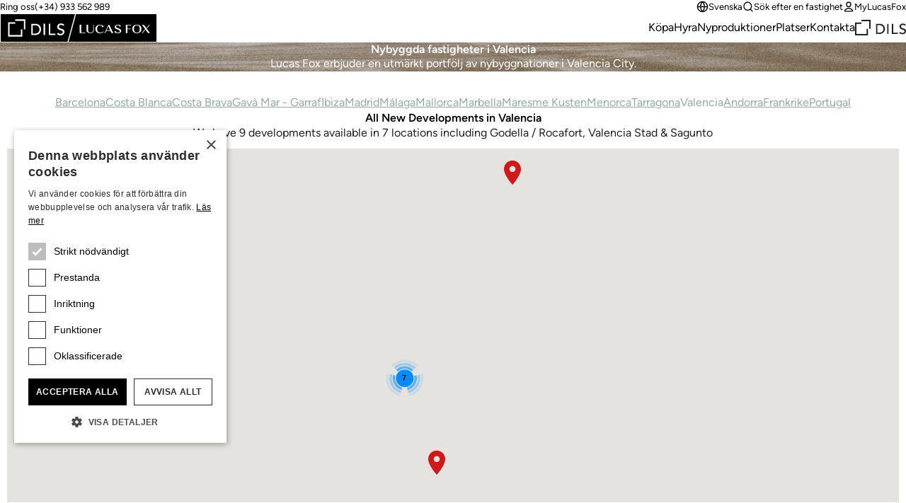

--- FILE ---
content_type: text/html;charset=utf-8
request_url: https://www.lucasfox.se/nybyggda-fastigheter-i-valencia.html
body_size: 20593
content:
<!DOCTYPE html>
<html lang="sv" dir="ltr" class="no-js" data-theme="classic">
<head>
	<meta charset="utf-8">
	
	<meta name="viewport" content="width=device-width, initial-scale=1.0">
	<meta http-equiv="cleartype" content="on">
	<meta name="format-detection" content="telephone=no">

	<link rel="preload" as="font" type="font/woff2" href="/assets/webfonts/figtree-v5-latin-regular.woff2" crossorigin>
	<link rel="preload" as="font" type="font/woff2" href="/assets/webfonts/figtree-v5-latin-600.woff2" crossorigin>

	<link rel="preconnect" href="https://www.googletagmanager.com">
	<link rel="preconnect" href="https://www.google-analytics.com">
	<link rel="preconnect" href="https://lucasfoxcustomerportal.api.oneall.com">
	<link rel="preconnect" href="https://connect.facebook.net">
	<link rel="preconnect" href="https://customerportal.lucasfox.com">
	<link rel="preconnect" href="https://images.lucasfox.com">
	
	<link rel="prefetch" href="/assets/js/selectize.min.js">
	


	<link rel="stylesheet" href="/assets/css/styles.css?v=20251218" media="all">

	<!--[if lt IE 9]>
		<script type="text/javascript">
			var arr=['article','aside','footer','header','nav','section','figcaption','figure','main','template'];
			for(var i=0;i<arr.length;i++) document.createElement(arr[i]);
		</script>
	<![endif]-->
	
	<script>if(document.documentElement){document.documentElement.className='js';}</script>

	<!-- Favicons -->
	<link rel="icon" href="/favicon.ico" sizes="any">
	<link rel="icon" href="/favicon.svg" type="image/svg+xml">
	<link rel="apple-touch-icon" href="/apple-touch-icon.png">
	<link rel="manifest" href="/manifest.json">


	
	

	<!-- meta_tags -->	
	<title>Nybyggda fastigheter i Valencia - Lucas Fox</title>
	<meta name="description" content="Nybyggda och exklusiva fastigheter i Valencia. Lyxvillor n&auml;ra stranden." >

	<!-- GTMDataLayer_inital -->	<script>dataLayer = [{"page_language":"sv"}];</script>
	<!-- GTMJS -->	
	<script>(function(w,d,s,l,i){w[l]=w[l]||[];w[l].push({'gtm.start':
	new Date().getTime(),event:'gtm.js'});var f=d.getElementsByTagName(s)[0],
	j=d.createElement(s),dl=l!='dataLayer'?'&l='+l:'';j.async=true;j.src=
	'https://www.googletagmanager.com/gtm.js?id='+i+dl;f.parentNode.insertBefore(j,f);
	})(window,document,'script','dataLayer','GTM-NT2FP6F');</script>

	<!-- CP_Setup -->	
	<script>
		window._P = [];
		window._P.push(["triggers", {"mylucasfox":"my-lucasfox.html","search":"/soek.html","info":"/information.html","publicfavourites":"/mycollection/"}]);
		window._P.push(["containerids", {"oneall":"oa_social_login_options","vueapp":"mylucasfox"}]);
		window._P.push(["bodyclasses", {"loggedout":"is-cp_loggedout","loggedin":"is-cp_loggedin"}]);
		window._P.push(["gtmdatalayername", "dataLayer"]);
	</script>

	<!-- meta_robots -->	
	<meta name="robots" content="index, follow">

	<!-- canonicalUrl -->	
	<link rel="canonical" href="https://www.lucasfox.se/nybyggda-fastigheter-i-valencia.html">

	<!-- BreadCrumbList -->	
	<script type="application/ld+json">{"@context":"http://schema.org","itemListElement":[{"position":1.0,"item":{"@id":"https://www.lucasfox.se/","name":"Lucas Fox"},"@type":"ListItem"},{"position":2.0,"item":{"@id":"https://www.lucasfox.se/nybyggda-fastigheter-i-spanien.html","name":"Nyproduktioner"},"@type":"ListItem"},{"position":3.0,"item":{"@id":"https://www.lucasfox.se/nybyggda-fastigheter-i-valencia.html","name":"Valencia"},"@type":"ListItem"}],"@type":"BreadcrumbList"}</script>
</head>
<body class="tpl_devlanding is-classic">


<!-- Google Tag Manager (noscript) -->
<noscript><iframe src="https://www.googletagmanager.com/ns.html?id=GTM-NT2FP6F"
height="0" width="0" style="display:none;visibility:hidden"></iframe></noscript>
<!-- End Google Tag Manager (noscript) -->


<header class="site-header-outer u-temp-margins">
	<div class="wrapper">
		<div class="site-header site-header--sv">
			<div class="site-header__logo">
				<a href="/" class="site-logo" aria-label="Lucas Fox">
					<svg xmlns="http://www.w3.org/2000/svg" xml:space="preserve" fill-rule="evenodd" stroke-linejoin="round" stroke-miterlimit="2" clip-rule="evenodd" viewBox="0 0 1401 258">
  <path d="M3 4.6h1393.7V255H3z" class="bg" />
  <path fill="#fff" class="fg" fill-rule="nonzero" d="M761.2 174h-51.7v-72.7h14.2v68h37.5zm44.1 1.4c20.4 0 31.2-9.6 31.2-27.8v-46.3H831v46.3c0 14.7-8.3 22.8-23.5 22.8q-22.2.1-22-22.7v-46.4H771v46.4c0 17.6 12.5 27.7 34.2 27.7m85.4.6a46 46 0 0 0 33.6-12l1.1-1-4.1-3.1-.8.8q-9.2 9.7-26.8 9.7-27.8 0-27.9-32.7c0-20.5 9-32.3 24.5-32.3 12.2 0 18 4.9 20.4 16.9l.3 1.6 14.6-7.2-.8-1.2q-9.2-15-34.5-15c-24.4 0-39.6 14.4-39.6 37.4 0 23.5 15.3 38 40 38m47.6-1.6h-6l36.8-74.1h4.7l36 74.1h-15.5l-8.6-18.3h-38.5zm11.3-23.1h33.8l-14.7-31.5-2-3.8q-.4 1.3-1.4 3.1zm101 20q-14.8 0-20.1-14.8l-.6-1.6-12 8.3 1 1c5.8 7.4 17.6 11.8 31.6 11.8 14.6 0 30.2-5.5 30.2-20.8 0-14-13.6-18.8-25.5-23-10.3-3.7-20-7-20-15.6 0-7 6-11.4 15.4-11.4q12.8 0 16.2 13l.4 1.8 11.8-8.4-.9-1c-5.4-6.4-15.4-10-27.3-10-13.5 0-27.8 5.2-27.8 20 0 13.7 13.2 18.3 25 22.5 10.4 3.7 20.3 7.2 20.3 16.2s-9.5 12-17.7 12m85.6-30.7h29.5v-4.8h-29.5v-29.2h33V102H1122v72.8h14.2zm43.2-2.5c0-23.9 15-37.5 41-37.5s41 13.6 41 37.4c0 23-16 38-41 38-24.9 0-41-14.9-41-38m15.1-.1q0 33 25.9 33t25.9-33.1c0-22.1-8.2-32.4-26-32.4-17.6 0-25.8 10.3-25.8 32.5m76.5 36.7 26.8-30.5 22.7 30.5h16.3l-29.5-39.9 28.4-33h-7l-24.5 28.8-21.3-28.7h-16.5l28.2 38-30.6 34.8zM185.8 192H85.5V91.8h50.1V78.6H72.2v126.8H199V142h-13.2zM135.6 65.3h76.7V142h13.2V52h-89.9zM365.5 132q1 5.5 1 10.2a50 50 0 0 1-14 34.5 51 51 0 0 1-17.2 11.3 62 62 0 0 1-23.7 4.2H279v-100h34.9q10.6 0 18.6 2.3 8 2.4 13.8 6.4 6 4 9.8 9.3a50 50 0 0 1 9.4 21.8m-13.4 10q0-4.8-1.6-11.3a34 34 0 0 0-17.8-22q-7.7-4-19.8-4h-20.4v74.6h17.1q8.6 0 16.4-2.3 7.7-2.4 13.5-7 5.8-4.7 9.1-11.7a37 37 0 0 0 3.5-16.3m36.6 50h13.6V92h-13.6zm60-100H435v100h59.5v-12.7h-46zm112.6 49.2q-5.5-3-12-4.7t-11.8-3.9a29 29 0 0 1-9.1-5.5q-3.7-3.3-3.7-9.7 0-2.3 1-5 .8-2.7 3.1-5a17 17 0 0 1 6-3.8q3.7-1.5 9.4-1.5 6 0 10.6 2.4 4.7 2.4 7.2 6.4l11-10a27 27 0 0 0-13.1-9.3 54 54 0 0 0-15.7-2.2q-9 0-15.5 2.7a33 33 0 0 0-10.5 6.9 26 26 0 0 0-8 18.4q0 9.7 3.8 15.4a29 29 0 0 0 9 9.2q5.6 3.3 12 5.3a172 172 0 0 1 11.8 4 32 32 0 0 1 9.2 5q3.6 3 3.6 8.8 0 4.2-1.8 7.3t-4.7 5.2-6.5 3.2q-3.4 1-7 1-6 0-11.7-2.6t-9.4-8.1l-11.2 9.6a30 30 0 0 0 13.7 10.4 49 49 0 0 0 31.8 1.3q6.5-2.1 11-6a29 29 0 0 0 10.2-22.8 24 24 0 0 0-3.6-14.2 28 28 0 0 0-9.1-8.2M1400.2 0v257.2H.2V.1zM602.3 251 668.7 6.3H6.5V251zM1394 6.3H678.2L611.8 251H1394z"/>
</svg>

				</a>
			</div>
			<div class="site-header__tel">
				<p class="utils-tel">
					<span>Ring oss</span> <a href="tel://(+34) 933 562 989" class="c-utils__tel">(+34) 933 562 989</a>
				</p>
			</div>
			<div class="site-header__utils">
				<ul class="list-unstyled utils-menu">
					
				</ul>
				<ul class="list-unstyled utils-menu">
					<li>
						<div class="dropdown">
							<button class="icon-link icon-link--sm" type="button" data-bs-toggle="dropdown" aria-expanded="false">
								<svg width="100%" height="100%" viewBox="0 0 24 24" fill="none" xmlns="http://www.w3.org/2000/svg">
 <path d="M2 12H22M2 12C2 17.5228 6.47715 22 12 22M2 12C2 6.47715 6.47715 2 12 2M22 12C22 17.5228 17.5228 22 12 22M22 12C22 6.47715 17.5228 2 12 2M12 2C14.5013 4.73835 15.9228 8.29203 16 12C15.9228 15.708 14.5013 19.2616 12 22M12 2C9.49872 4.73835 8.07725 8.29203 8 12C8.07725 15.708 9.49872 19.2616 12 22" stroke="currentColor" stroke-width="2" stroke-linecap="round" stroke-linejoin="round"/>
 </svg> Svenska
							</button>
							<div class="dropdown-menu dropdown-menu-end dropdown-langswitch">
								<ul class="list-unstyled langs-menu">
									<li><a href="https://www.lucasfox.com/" class="dropdown-item flag flag--en">English</a></li><li><a href="https://www.lucasfox.es/" class="dropdown-item flag flag--es">Español</a></li><li><a href="https://www.lucasfox.de/" class="dropdown-item flag flag--de">Deutsch</a></li><li><a href="https://www.lucasfox.ru/" class="dropdown-item flag flag--ru">Русский</a></li><li><a href="https://www.lucasfox.cat/" class="dropdown-item flag flag--ca">Català</a></li><li><a href="https://www.lucasfox.fr/" class="dropdown-item flag flag--fr">Français</a></li><li><a href="https://www.lucasfox.pt/" class="dropdown-item flag flag--pt">Português</a></li><li><a href="https://www.lucasfox.co.nl/" class="dropdown-item flag flag--nl">Nederlands</a></li><li><a href="https://www.lucasfox.it/" class="dropdown-item flag flag--it">Italiano</a></li>
								</ul>
							</div>
						</div>
					</li>
					<li>
						<button class="icon-link icon-link--sm" data-bs-toggle="modal" data-bs-target="#search-modal" id="toggle-wide">
							<svg width="100%" height="100%" viewBox="0 0 24 24" fill="none" xmlns="http://www.w3.org/2000/svg">
 <path d="M21 21L16.65 16.65M19 11C19 15.4183 15.4183 19 11 19C6.58172 19 3 15.4183 3 11C3 6.58172 6.58172 3 11 3C15.4183 3 19 6.58172 19 11Z" stroke="currentColor" stroke-width="2" stroke-linecap="round" stroke-linejoin="round"/>
 </svg> Sök efter en fastighet
						</button>
					</li>
					<li class="cp-go">
						<a href="/my-lucasfox.html"  class="icon-link icon-link--sm" >
							<svg width="100%" height="100%" viewBox="0 0 24 24" fill="none" xmlns="http://www.w3.org/2000/svg">
 <path d="M12 15C8.8299 15 6.01077 16.5306 4.21597 18.906C3.82968 19.4172 3.63653 19.6728 3.64285 20.0183C3.64773 20.2852 3.81533 20.6219 4.02534 20.7867C4.29716 21 4.67384 21 5.4272 21H18.5727C19.3261 21 19.7028 21 19.9746 20.7867C20.1846 20.6219 20.3522 20.2852 20.3571 20.0183C20.3634 19.6728 20.1703 19.4172 19.784 18.906C17.9892 16.5306 15.17 15 12 15Z" stroke="currentColor" stroke-width="2" stroke-linecap="round" stroke-linejoin="round"/>
 <path d="M12 12C14.4853 12 16.5 9.98528 16.5 7.5C16.5 5.01472 14.4853 3 12 3C9.51469 3 7.49997 5.01472 7.49997 7.5C7.49997 9.98528 9.51469 12 12 12Z" stroke="currentColor" stroke-width="2" stroke-linecap="round" stroke-linejoin="round"/>
 </svg> MyLucasFox
						</a>
					</li>
					<li class="cp-sign-out">
						<a href="javascript:window._P.logout();" class="icon-link icon-link--sm">
							<svg width="100%" height="100%" viewBox="0 0 24 24" fill="none" xmlns="http://www.w3.org/2000/svg">
 <path d="M16 17L21 12M21 12L16 7M21 12H9M12 17C12 17.93 12 18.395 11.8978 18.7765C11.6204 19.8117 10.8117 20.6204 9.77646 20.8978C9.39496 21 8.92997 21 8 21H7.5C6.10218 21 5.40326 21 4.85195 20.7716C4.11687 20.4672 3.53284 19.8831 3.22836 19.1481C3 18.5967 3 17.8978 3 16.5V7.5C3 6.10217 3 5.40326 3.22836 4.85195C3.53284 4.11687 4.11687 3.53284 4.85195 3.22836C5.40326 3 6.10218 3 7.5 3H8C8.92997 3 9.39496 3 9.77646 3.10222C10.8117 3.37962 11.6204 4.18827 11.8978 5.22354C12 5.60504 12 6.07003 12 7" stroke="currentColor" stroke-width="2" stroke-linecap="round" stroke-linejoin="round"/>
 </svg> Logga ut
						</a>
					</li>
				</ul>
			</div>
			<nav class="site-header__nav" id="primary-nav">
				<ul class="list-unstyled site-nav">
					<li class="slug_index"><a href="/" title="Lucas Fox fastighetsbyrå i Barcelona förmedlar lyxfastigheter, villor & lägenheter" >Hemsida</a></li><li class="slug_bostadsfastigheter"><a href="/bostadsfastigheter.html" title="Bostadsfastigheter" >Köpa</a></li><li class="slug_urllink-ce9bb0ef5f"><a href="https://www.lucasfox.se/soek.html?classid=res_rent" title="Långtidsuthyrning" >Hyra</a></li><li class="slug_nybyggda-fastigheter-i-spanien sel"><a href="/nybyggda-fastigheter-i-spanien.html" title="Nybyggda fastigheter i Spanien" >Nyproduktioner</a></li><li class="slug_topplagen"><a href="/topplagen.html" title="Topplägen" >Platser</a></li><li class="slug_kontakta-lucas-fox-fastigheter"><a href="/kontakta-lucas-fox-fastigheter.html" title="Kontakta Lucas Fox" >Kontakta</a></li>
				</ul>
			</nav>

			
			<div class="site-header__dils">
				<a href="https://dils.com/en/" class="dils-logo" target="_blank">
					<svg xmlns="http://www.w3.org/2000/svg" xml:space="preserve" fill-rule="evenodd" stroke-linejoin="round" stroke-miterlimit="2" clip-rule="evenodd" viewBox="0 0 620 190">
						<path fill="#231f20" fill-rule="nonzero" d="M0 32.7v156.7h156.6V111h-16.3v62h-124V49h62V32.7H0ZM78.3 0v16.4H173V111h16.4V0h-111Zm177 49.4h43.2a80 80 0 0 1 23 3 62 62 0 0 1 17 7.9c4.9 3.3 9 7.1 12.1 11.4a61.3 61.3 0 0 1 11.6 26.9 62.2 62.2 0 0 1-3.1 35.5 58 58 0 0 1-13 19.8 63.6 63.6 0 0 1-21.2 13.9 76 76 0 0 1-29.2 5.2h-40.4V49.4Zm16.8 107.9h21.1a70 70 0 0 0 20.2-2.9 49 49 0 0 0 16.7-8.6c4.8-3.9 8.5-8.7 11.3-14.5a45.7 45.7 0 0 0 4.2-20.1c0-4-.6-8.6-1.9-14a41.6 41.6 0 0 0-22-27.1c-6.3-3.4-14.4-5-24.4-5H272v92.2ZM390.9 49.4h16.8V173h-16.8zm57.2 0H465v107.9h56.8V173H448V49.4Zm103.1 97.8a28 28 0 0 0 11.6 10 34 34 0 0 0 14.6 3.2 29.7 29.7 0 0 0 16.5-5.2c2.4-1.8 4.3-4 5.8-6.5s2.3-5.5 2.3-8.9c0-4.8-1.5-8.4-4.5-10.9s-6.8-4.6-11.3-6.3c-4.5-1.7-9.4-3.3-14.7-4.9a59.8 59.8 0 0 1-14.6-6.5 35.8 35.8 0 0 1-11.3-11.3 35 35 0 0 1-4.5-19.1 32.2 32.2 0 0 1 9.7-22.7c3.4-3.4 7.7-6.2 13-8.5a48.4 48.4 0 0 1 19.2-3.4c6.7 0 13.2 1 19.4 2.8a33.3 33.3 0 0 1 16.2 11.4L605 72.8c-2.1-3.3-5-6-9-7.9-3.8-2-8.1-3-13-3-4.7 0-8.6.6-11.6 1.9a18 18 0 0 0-12.5 16.9c0 5.3 1.5 9.3 4.5 12.1a36 36 0 0 0 11.3 6.9c4.5 1.7 9.3 3.3 14.6 4.7a62.7 62.7 0 0 1 14.7 5.8c4.5 2.5 8.2 5.9 11.3 10.1 3 4.3 4.5 10.1 4.5 17.6a37 37 0 0 1-12.6 28.1 40.7 40.7 0 0 1-13.6 7.5 60.9 60.9 0 0 1-39.3-1.6 37 37 0 0 1-17-12.9l13.9-11.8Z"/>
					</svg>
				</a>
			</div>
			

			<div class="site-header__burger">
				<button type="button" name="open" class="icon-link icon-link--header-nav" data-bs-toggle="modal" data-bs-target="#site-nav-modal" aria-label="Menu">
					<svg width="100%" height="100%" viewBox="0 0 24 24" fill="none" xmlns="http://www.w3.org/2000/svg">
 <path d="M3 12H21M3 6H21M3 18H21" stroke="currentColor" stroke-width="2" stroke-linecap="round" stroke-linejoin="round"/>
 </svg>
				</button>
			</div>
		</div>
	</div>
</header>

<!-- Site nav modal -->
<div class="modal" data-mobile-only id="site-nav-modal" tabindex="-1" aria-labelledby="site-nav-modal-label" aria-hidden="true">
	<div class="modal-dialog modal-fullscreen">
		<div class="modal-content">
			<div class="modal-header modal-header-mobile-nav">
				<h3 class="modal-title fs-step-0 visuallyhidden" id="site-nav-modal-label">Webbplatsnavigering</h3>
				<button type="button" name="close" class="icon-link icon-link--header-nav" data-bs-dismiss="modal" aria-label="Stänga">
					<svg width="100%" height="100%" viewBox="0 0 24 24" fill="none" xmlns="http://www.w3.org/2000/svg">
 <path d="M18 6L6 18M6 6L18 18" stroke="currentColor" stroke-width="2" stroke-linecap="round" stroke-linejoin="round"/>
 </svg>
				</button>
			</div>
			<div class="modal-body u-temp-margins modal-body-mobile-nav">
				<div>
					<div class="flow flow-space--m">
						<div>
							<div class="flow flow-space--xs">
								<h5 class="modal-body-mobile-nav__heading">Fastigheter</h5>
								<ul class="list-unstyled site-nav-mobile">
									<li class="slug_index"><a href="/" title="Lucas Fox fastighetsbyrå i Barcelona förmedlar lyxfastigheter, villor & lägenheter" >Hemsida</a></li><li class="slug_bostadsfastigheter"><a href="/bostadsfastigheter.html" title="Bostadsfastigheter" >Köpa</a></li><li class="slug_urllink-ce9bb0ef5f"><a href="https://www.lucasfox.se/soek.html?classid=res_rent" title="Långtidsuthyrning" >Hyra</a></li><li class="slug_nybyggda-fastigheter-i-spanien sel"><a href="/nybyggda-fastigheter-i-spanien.html" title="Nybyggda fastigheter i Spanien" >Nyproduktioner</a></li><li class="slug_topplagen"><a href="/topplagen.html" title="Topplägen" >Platser</a></li><li class="slug_kontakta-lucas-fox-fastigheter"><a href="/kontakta-lucas-fox-fastigheter.html" title="Kontakta Lucas Fox" >Kontakta</a></li>
								</ul>
							</div>
						</div>
						<div>
							<div class="flow flow-space--xs">
								<h5 class="modal-body-mobile-nav__heading">Bolag</h5>
								<ul class="list-unstyled site-nav-mobile">
									
								</ul>
							</div>
						</div>
						<div class="modal-body-mobile-nav__utils">
							<ul class="list-unstyled site-nav-mobile">
								<li>
									<button class="icon-link icon-link--sm" type="button" data-bs-target="#langs-modal" data-bs-toggle="modal">
										<svg width="100%" height="100%" viewBox="0 0 24 24" fill="none" xmlns="http://www.w3.org/2000/svg">
 <path d="M2 12H22M2 12C2 17.5228 6.47715 22 12 22M2 12C2 6.47715 6.47715 2 12 2M22 12C22 17.5228 17.5228 22 12 22M22 12C22 6.47715 17.5228 2 12 2M12 2C14.5013 4.73835 15.9228 8.29203 16 12C15.9228 15.708 14.5013 19.2616 12 22M12 2C9.49872 4.73835 8.07725 8.29203 8 12C8.07725 15.708 9.49872 19.2616 12 22" stroke="currentColor" stroke-width="2" stroke-linecap="round" stroke-linejoin="round"/>
 </svg> Svenska
									</button>
								</li>
								<li>
									<button class="icon-link icon-link--sm" type="button" data-bs-target="#search-modal" data-bs-toggle="modal" id="toggle-mobile">
										<svg width="100%" height="100%" viewBox="0 0 24 24" fill="none" xmlns="http://www.w3.org/2000/svg">
 <path d="M21 21L16.65 16.65M19 11C19 15.4183 15.4183 19 11 19C6.58172 19 3 15.4183 3 11C3 6.58172 6.58172 3 11 3C15.4183 3 19 6.58172 19 11Z" stroke="currentColor" stroke-width="2" stroke-linecap="round" stroke-linejoin="round"/>
 </svg> Sök efter en fastighet
									</button>
								</li>
								<li>
									<a href="/my-lucasfox.html" class="icon-link icon-link--sm">
										<svg width="100%" height="100%" viewBox="0 0 24 24" fill="none" xmlns="http://www.w3.org/2000/svg">
 <path d="M12 15C8.8299 15 6.01077 16.5306 4.21597 18.906C3.82968 19.4172 3.63653 19.6728 3.64285 20.0183C3.64773 20.2852 3.81533 20.6219 4.02534 20.7867C4.29716 21 4.67384 21 5.4272 21H18.5727C19.3261 21 19.7028 21 19.9746 20.7867C20.1846 20.6219 20.3522 20.2852 20.3571 20.0183C20.3634 19.6728 20.1703 19.4172 19.784 18.906C17.9892 16.5306 15.17 15 12 15Z" stroke="currentColor" stroke-width="2" stroke-linecap="round" stroke-linejoin="round"/>
 <path d="M12 12C14.4853 12 16.5 9.98528 16.5 7.5C16.5 5.01472 14.4853 3 12 3C9.51469 3 7.49997 5.01472 7.49997 7.5C7.49997 9.98528 9.51469 12 12 12Z" stroke="currentColor" stroke-width="2" stroke-linecap="round" stroke-linejoin="round"/>
 </svg> MyLucasFox
									</a>
								</li>
								<li class="cp-sign-out">
									<a href="javascript:window._P.logout();" class="icon-link icon-link--sm">
										<svg width="100%" height="100%" viewBox="0 0 24 24" fill="none" xmlns="http://www.w3.org/2000/svg">
 <path d="M16 17L21 12M21 12L16 7M21 12H9M12 17C12 17.93 12 18.395 11.8978 18.7765C11.6204 19.8117 10.8117 20.6204 9.77646 20.8978C9.39496 21 8.92997 21 8 21H7.5C6.10218 21 5.40326 21 4.85195 20.7716C4.11687 20.4672 3.53284 19.8831 3.22836 19.1481C3 18.5967 3 17.8978 3 16.5V7.5C3 6.10217 3 5.40326 3.22836 4.85195C3.53284 4.11687 4.11687 3.53284 4.85195 3.22836C5.40326 3 6.10218 3 7.5 3H8C8.92997 3 9.39496 3 9.77646 3.10222C10.8117 3.37962 11.6204 4.18827 11.8978 5.22354C12 5.60504 12 6.07003 12 7" stroke="currentColor" stroke-width="2" stroke-linecap="round" stroke-linejoin="round"/>
 </svg> Logga ut
									</a>
								</li>
							</ul>
						</div>
						<div>
							<div class="site-nav-mobile">
								<a href="https://dils.com/en/" class="dils-logo" target="_blank">
									<svg xmlns="http://www.w3.org/2000/svg" xml:space="preserve" fill-rule="evenodd" stroke-linejoin="round" stroke-miterlimit="2" clip-rule="evenodd" viewBox="0 0 620 190">
										<path fill="#231f20" fill-rule="nonzero" d="M0 32.7v156.7h156.6V111h-16.3v62h-124V49h62V32.7H0ZM78.3 0v16.4H173V111h16.4V0h-111Zm177 49.4h43.2a80 80 0 0 1 23 3 62 62 0 0 1 17 7.9c4.9 3.3 9 7.1 12.1 11.4a61.3 61.3 0 0 1 11.6 26.9 62.2 62.2 0 0 1-3.1 35.5 58 58 0 0 1-13 19.8 63.6 63.6 0 0 1-21.2 13.9 76 76 0 0 1-29.2 5.2h-40.4V49.4Zm16.8 107.9h21.1a70 70 0 0 0 20.2-2.9 49 49 0 0 0 16.7-8.6c4.8-3.9 8.5-8.7 11.3-14.5a45.7 45.7 0 0 0 4.2-20.1c0-4-.6-8.6-1.9-14a41.6 41.6 0 0 0-22-27.1c-6.3-3.4-14.4-5-24.4-5H272v92.2ZM390.9 49.4h16.8V173h-16.8zm57.2 0H465v107.9h56.8V173H448V49.4Zm103.1 97.8a28 28 0 0 0 11.6 10 34 34 0 0 0 14.6 3.2 29.7 29.7 0 0 0 16.5-5.2c2.4-1.8 4.3-4 5.8-6.5s2.3-5.5 2.3-8.9c0-4.8-1.5-8.4-4.5-10.9s-6.8-4.6-11.3-6.3c-4.5-1.7-9.4-3.3-14.7-4.9a59.8 59.8 0 0 1-14.6-6.5 35.8 35.8 0 0 1-11.3-11.3 35 35 0 0 1-4.5-19.1 32.2 32.2 0 0 1 9.7-22.7c3.4-3.4 7.7-6.2 13-8.5a48.4 48.4 0 0 1 19.2-3.4c6.7 0 13.2 1 19.4 2.8a33.3 33.3 0 0 1 16.2 11.4L605 72.8c-2.1-3.3-5-6-9-7.9-3.8-2-8.1-3-13-3-4.7 0-8.6.6-11.6 1.9a18 18 0 0 0-12.5 16.9c0 5.3 1.5 9.3 4.5 12.1a36 36 0 0 0 11.3 6.9c4.5 1.7 9.3 3.3 14.6 4.7a62.7 62.7 0 0 1 14.7 5.8c4.5 2.5 8.2 5.9 11.3 10.1 3 4.3 4.5 10.1 4.5 17.6a37 37 0 0 1-12.6 28.1 40.7 40.7 0 0 1-13.6 7.5 60.9 60.9 0 0 1-39.3-1.6 37 37 0 0 1-17-12.9l13.9-11.8Z"/>
									</svg>
								</a>
							</div>
						</div>
					</div>
				</div>
			</div>
		</div>
	</div>
</div>


<!-- Site nav languages modal -->

<div class="modal" data-mobile-only id="langs-modal" tabindex="-1" aria-labelledby="langs-modal-label" aria-hidden="true">
	<div class="modal-dialog modal-fullscreen">
		<div class="modal-content">
			<div class="modal-header modal-header-mobile-nav modal-header-mobile-nav--toggles">
				<h3 class="modal-title fs-step-0 visuallyhidden" id="langs-modal-label">Sök efter en fastighet</h3>
				<button class="icon-link fs-step--1 modal-header-mobile-nav__back" data-bs-target="#site-nav-modal" data-bs-toggle="modal">
					<svg width="100%" height="100%" viewBox="0 0 24 24" fill="none" xmlns="http://www.w3.org/2000/svg">
 <path d="M15 18L9 12L15 6" stroke="currentColor" stroke-width="2" stroke-linecap="round" stroke-linejoin="round"/>
 </svg> Tillbaka
				</button>
				<button type="button" name="close" class="icon-link icon-link--header-nav" data-bs-dismiss="modal" aria-label="Stänga">
					<svg width="100%" height="100%" viewBox="0 0 24 24" fill="none" xmlns="http://www.w3.org/2000/svg">
 <path d="M18 6L6 18M6 6L18 18" stroke="currentColor" stroke-width="2" stroke-linecap="round" stroke-linejoin="round"/>
 </svg> 
				</button>
			</div>
			<div class="modal-body u-temp-margins">
				<ul class="list-unstyled modal-body-langs-menu">
					<li><a href="https://www.lucasfox.com/" class="dropdown-item flag flag--en">English</a></li><li><a href="https://www.lucasfox.es/" class="dropdown-item flag flag--es">Español</a></li><li><a href="https://www.lucasfox.de/" class="dropdown-item flag flag--de">Deutsch</a></li><li><a href="https://www.lucasfox.ru/" class="dropdown-item flag flag--ru">Русский</a></li><li><a href="https://www.lucasfox.cat/" class="dropdown-item flag flag--ca">Català</a></li><li><a href="https://www.lucasfox.fr/" class="dropdown-item flag flag--fr">Français</a></li><li><a href="https://www.lucasfox.pt/" class="dropdown-item flag flag--pt">Português</a></li><li><a href="https://www.lucasfox.co.nl/" class="dropdown-item flag flag--nl">Nederlands</a></li><li><a href="https://www.lucasfox.it/" class="dropdown-item flag flag--it">Italiano</a></li>
				</ul>
			</div>
		</div>
	</div>
</div>

	<main>
		<div class="page-banner page-banner--default u-temp-margins">
			<div class="wrapper">
				<div class="flow flow-space--s constrain constrain--center constrain--3 text-center">
					<h1>Nybyggda fastigheter i Valencia</h1>
					
				<div id="leader" class="leader">
				<div class="leader" id="c_262B657282" ><p>Lucas Fox erbjuder en utmärkt portfölj av nybyggnationer i Valencia City.</p> </div>
				</div>
			 
				</div>
			</div>
		</div>

	
		<div class="subnav-nd">
			<div class="wrapper">
				<ul class="list-unstyled sub-nav u-temp-margins level-2 itemcount-16"><li class="slug_nybyggda-fastigheter-i-barcelona"><a href="/nybyggda-fastigheter-i-barcelona.html" title="Nybyggda fastigheter i Barcelona" >Barcelona</a></li><li class="slug_nybyggda-fastigheter-i-costa-blanca"><a href="/nybyggda-fastigheter-i-costa-blanca.html" title="Nybyggda fastigheter i Costa Blanca" >Costa Blanca</a></li><li class="slug_nybyggda-fastigheter-i-costa-brava"><a href="/nybyggda-fastigheter-i-costa-brava.html" title="Nybyggda fastigheter i Costa Brava" >Costa Brava</a></li><li class="slug_nybyggda-fastigheter-i-gava-mar"><a href="/nybyggda-fastigheter-i-gava-mar.html" title="Nybyggda fastigheter i Gavà Mar - Garraf" >Gavà Mar - Garraf</a></li><li class="slug_nybyggda-fastigheter-i-ibiza"><a href="/nybyggda-fastigheter-i-ibiza.html" title="Nybyggda fastigheter i Ibiza" >Ibiza</a></li><li class="slug_nybyggda-fastigheter-i-madrid"><a href="/nybyggda-fastigheter-i-madrid.html" title="Nybyggda fastigheter i Madrid" >Madrid</a></li><li class="slug_nybyggda-fastigheter-i-malaga"><a href="/nybyggda-fastigheter-i-malaga.html" title="Nybyggda fastigheter i Málaga" >Málaga</a></li><li class="slug_nybyggda-fastigheter-i-mallorca"><a href="/nybyggda-fastigheter-i-mallorca.html" title="Nybyggda fastigheter i Mallorca" >Mallorca</a></li><li class="slug_nybyggda-fastigheter-i-marbella"><a href="/nybyggda-fastigheter-i-marbella.html" title="Nybyggda fastigheter i Marbella" >Marbella</a></li><li class="slug_nybyggda-fastigheter-i-maresme-kusten"><a href="/nybyggda-fastigheter-i-maresme-kusten.html" title="Nybyggda fastigheter i Maresme Kusten" >Maresme Kusten</a></li><li class="slug_nybyggda-fastigheter-i-menorca"><a href="/nybyggda-fastigheter-i-menorca.html" title="Nybyggda fastigheter i Menorca" >Menorca</a></li><li class="slug_nybyggda-fastigheter-i-tarragona"><a href="/nybyggda-fastigheter-i-tarragona.html" title="Nybyggda fastigheter i Tarragona" >Tarragona</a></li><li class="slug_nybyggda-fastigheter-i-valencia sel"><a href="/nybyggda-fastigheter-i-valencia.html" class="sel" title="Nybyggda fastigheter i Valencia" >Valencia</a></li><li class="slug_nybyggda-fastigheter-i-andorra"><a href="/nybyggda-fastigheter-i-andorra.html" title="Nybyggda fastigheter i Andorra" >Andorra</a></li><li class="slug_nybyggda-fastigheter-i-frankrike"><a href="/nybyggda-fastigheter-i-frankrike.html" title="Nybyggda fastigheter i Frankrike" >Frankrike</a></li><li class="slug_nybyggda-fastigheter-i-portugal"><a href="/nybyggda-fastigheter-i-portugal.html" title="Nybyggda fastigheter i Portugal" >Portugal</a></li></ul>
			</div>
		</div>
	
				<div id="devmap" class="c-nd-map-intro">
				
		<div id="c_9E8B165B16" >	<div class="flow flow-space--l">
			
			<div class="constrain constrain--center constrain--3 text-center flow flow-space--s u-temp-margins">
				<h2>All New Developments in Valencia</h2>
				<p>We have 9 developments available in 7 locations including Godella / Rocafort,  Valencia Stad &amp; Sagunto</p>
			</div>
		
		<div>
			<div class="">
				
			<div class="c-nds-map" style="border: 10px solid white;"><div id="map-canvas-7566" class="g-map media-container--detail-view-map">Google map</div></div>
			
			<script>
				function map_initialize_7566(){
					// console.log("map_initialize_7566");
					var mapOptions = {
						  scrollwheel: false
						, streetViewControl: false
						, mapTypeControl: true
						, mapTypeId: google.maps.MapTypeId.ROADMAP
						, styles: [{
								featureType: 'road',
								elementType: 'labels',
								stylers: [{ visibility: 'on' }]
							},{
								featureType: 'landscape',
								elementType: 'geometry.fill',
								stylers: [{ color: '#f8f8f8' }]
							},{
								featureType: 'landscape',
								elementType: 'geometry.fill',
								stylers: [{ color: '#f5f5f5' }]
							},{
								featureType: 'water',
								elementType: 'geometry',
								stylers: [{ color: '#c6e5f5' }]
							},{
								featureType: 'road',
								elementType: 'geometry.stroke',
								stylers: [{ color: '#ececec' }]
							},{
								elementType: 'labels.icon',
								stylers: [{ visibility: 'on' }]
							},{
								featureType: 'poi.park',
								elementType: 'geometry',
								stylers: [{ color: '#d3e5d7' }]
							},{
								featureType: 'transit',
								stylers: [{ visibility: 'off' }]
							},{
								featureType: 'transit.station.bus',
								stylers: [{ visibility: 'off' }]
								},{
								featureType: 'poi.business',
								stylers: [{ visibility: 'off' }]
							},{
								elementType: 'labels.icon',
								stylers: [{ visibility: 'off' }]
							}]
					};
					map = new google.maps.Map(document.getElementById('map-canvas-7566'), mapOptions);
					
					var image = {
						  path: "M12,10.286c-4.734,0-8.571-3.837-8.571-8.571S7.266-6.857,12-6.857s8.571,3.837,8.571,8.571 S16.734,10.286,12,10.286 M12-22.286c-13.255,0-24,10.744-24,24c0,18,24,44.572,24,44.572S36,19.714,36,1.714 C36-11.542,25.256-22.286,12-22.286z"
						, fillColor: '#d11919'
						, fillOpacity: 1
						, anchor: new google.maps.Point(24,34)
						, strokeWeight: 0
						, scale: .5
					};

					var popup = new google.maps.InfoWindow({
						  content: ""
						, disableAutopan: true
						, maxWidth: 300
						, pixelOffset: new google.maps.Size(0,-10)
					});

					var bounds = new google.maps.LatLngBounds();
					var mapdata = [{"location":"Valencia Stad, Ruzafa","image":"https://images.lucasfox.com/development/4x3_280w/E6D7E6CEA9.jpg","lng":-0.377392,"summary":"En ny bostadsutveckling på Lägenheter till salu i Ruzafa, Valencia med ett start pris på 495,000 € och renderings värde på 5%","reference":"Bonaveinat-BA24","title":"Bonaveinat BA24 Lägenheter, Ruzafa, Valencia","pricestring":"Pris from 495 000 €","url":"/new-development/bonaveinat-ba24.html","lat":39.461395},{"location":"Valencia Stad, Playa Malvarrosa/Cabanyal","image":"https://images.lucasfox.com/development/4x3_280w/F8089DA5EE.jpg","lng":-0.331024,"summary":"En ny bostadsutveckling på Lägenheter till salu i Playa Malvarrosa/Cabanyal, Valencia med ett start pris på 220,000 € och renderings värde på 4%","reference":"Bonaveinat-LLF5","title":"Bonaveinat LLF5 Lägenheter, Playa Malvarrosa/Cabanyal, Valencia","pricestring":"Pris from 220 000 €","url":"/new-development/bonaveinat-llf5.html","lat":39.469267},{"location":"Godella / Rocafort","image":"https://images.lucasfox.com/development/4x3_280w/9BA86C0DFD.jpg","lng":-0.428296,"summary":"En ny bostadsutveckling på Hus/Villor till salu i Godella / Rocafort, Valencia med ett start pris på 1,125,000 € och renderings värde på 4%","reference":"Campolivar-Residence","title":"Campolivar Residence Hus/Villor, Godella / Rocafort, Valencia","pricestring":"Pris from 1 125 000 €","url":"/new-development/campolivar-residence.html","lat":39.534517},{"location":"Valencia Stad, Palacio de Congresos","image":"https://images.lucasfox.com/development/4x3_280w/2381014AA7.jpg","lng":-0.401903,"summary":"En ny bostadsutveckling på Takvåningar till salu i Palacio de Congresos, Valencia med ett start pris på 1,720,000 € och renderings värde på 4%","reference":"Ikon","title":"Ikon Takvåningar, Palacio de Congresos, Valencia","pricestring":"Pris from 1 720 000 €","url":"/new-development/ikon.html","lat":39.493276},{"location":"Sagunto, El Puig / Puebla Farnals","image":"https://images.lucasfox.com/development/4x3_280w/C955EEC7EF.jpg","lng":-0.276464,"summary":"En ny bostadsutveckling på Hus/Villor till salu i El Puig / Puebla Farnals, Valencia med ett start pris på 460,000 € och renderings värde på 5%","reference":"Mediterranea-Villas","title":"Mediterranea Villas Hus/Villor, El Puig / Puebla Farnals, Valencia","pricestring":"Pris from 460 000 €","url":"/new-development/mediterranea-villas.html","lat":39.582935},{"location":"Godella / Rocafort","image":"https://images.lucasfox.com/development/4x3_280w/9813BE8C0A.jpg","lng":-0.433357,"summary":"En ny bostadsutveckling på Hus/Villor till salu i Godella / Rocafort, Valencia med ett start pris på 684,000 € och renderings värde på 6%","reference":"Odina-Villas","title":"Odina Villas Hus/Villor, Godella / Rocafort, Valencia","pricestring":"Pris from 684 000 €","url":"/new-development/odina-villas.html","lat":39.534579},{"location":"Cullera","image":"https://images.lucasfox.com/development/4x3_280w/6568090C25.jpg","lng":-0.234224,"summary":"En ny bostadsutveckling på Lägenheter till salu i Cullera, Valencia med ett start pris på 274,000 € och renderings värde på 6%","reference":"Residencial-Ocean-Pacific","title":"Residencial Ocean Pacific Lägenheter, Cullera, Valencia","pricestring":"Pris from 274 000 €","url":"/new-development/residencial-ocean-pacific.html","lat":39.182926},{"location":"Benicasim","image":"https://images.lucasfox.com/development/4x3_280w/CBD5E46DF3.jpg","lng":0.060257,"summary":"En ny bostadsutveckling på Lägenheter till salu i Benicasim, Valencia med ett start pris på 385,000 €","reference":"VAL56233-Palmia","title":"VAL56233 Palmia Lägenheter, Benicasim, Valencia","pricestring":"Pris from 385 000 €","url":"/new-development/val56233-palmia.html","lat":40.050746},{"location":"Godella / Rocafort","image":"https://images.lucasfox.com/development/4x3_280w/C8169FB09F.jpg","lng":-0.433357,"summary":"En ny bostadsutveckling på Hus/Villor till salu i Godella / Rocafort, Valencia med ett start pris på 540,000 € och renderings värde på 6%","reference":"Virentia-Villas","title":"Virentia Villas Hus/Villor, Godella / Rocafort, Valencia","pricestring":"Pris from 540 000 €","url":"/new-development/virentia-villas.html","lat":39.534579}];
					var markers = [];
					mapdata.forEach(function(item){
						var latlng = new google.maps.LatLng(item.lat, item.lng);
						var marker = new google.maps.Marker({
							  position: latlng
							, title: item.title
							, icon: image
							, user_data: item
						});
						google.maps.event.addListener(marker, 'click', function(e) {
							var d = this.user_data;
							popup.open(map, this);
							popup.setContent(
								'<div class="gmap-info-window u-temp-margins">'
									+ '<img src="' + d.image + '" class="gmap-info-window__image">'
									+ '<div class="gmap-info-window__body">'
										+ '<div>'
										+ '<span class="gmap-info-window__price fs-step--1">' + d.pricestring + '</span>'
										+ '<p class="gmap-info-window__title fs-step-0"><a href="' + d.url + '" class="gmap-info-window__link stretched-link">' + this.title + '</a></p>'
										+ '</div>'
										+ '<p class="fs-step--2">' + d.summary + '</p>'
									+ '</div>'
								+ '</div>'
							);
						});
						markers.push(marker);
						bounds.extend(latlng);
					});
					// Add a marker clusterer to manage the markers.
					var markerCluster = new MarkerClusterer(
						  map
						, markers
						, {
								  imagePath: '/assets/images/markercluster/m'
								, minimumClusterSize: 3
								, maxZoom: 14
							}
					);
					map.setCenter(bounds.getCenter());
					map.fitBounds(bounds); 
				}
				function map_loadscript_7566() {
					if(typeof map_initialized_already_7566 === 'undefined') {
						map_initialized_already_7566 = false;
					}
					if(map_initialized_already_7566){
						return;
					}

					var cluster_script = document.createElement('script');
					cluster_script.type = 'text/javascript';
					cluster_script.src = '/assets/js/markerclusterer.js';
					document.body.appendChild(cluster_script);

					var script = document.createElement('script');
					script.type = 'text/javascript';
					script.defer = true;
					script.src = 'https://maps.googleapis.com/maps/api/js?key=AIzaSyBc_o-8wGi4_mc4jNHXfsBOvxcLZ3199eg&callback=map_initialize_7566';
					document.body.appendChild(script);
					
					// Flag that we already loaded this
					map_initialized_already_7566 = true;
				}
				window.onload = map_loadscript_7566;
			</script>
		
			</div>
		</div>
	</div> </div>
	
				</div>
			


	<section class="c-section-padded c-section-padded--highlight">
		<div class="wrapper">
			<div class="flow flow-space--2xl">
				
				<div id="devfeature">
				
					<div>
						<div id="c_D73BB0834C" >
	<div class="flow flow-space--l u-temp-margins">
		<div class="constrain constrain--center constrain--3 text-center flow flow-space--3xs">
			
		</div>
		<ul id="template_default" class="list-unstyled property-card-grid"><li>
	<div class="property-card-outer" data-reference="bonaveinat-ba24">
		<a class="property-card" href="/new-development/bonaveinat-ba24.html" Xdata-onmouseover="is-active" aria-labelledby="propCardTitle-p1BDB619642">
			<div class="property-card__header">
				<div class="property-card__utils">
					<span class="sash  ">Senaste enheterna</span> 
				</div>
				
				<div class="swiper swiper-property-card">
					<div class="swiper-wrapper">
						<div class="swiper-slide"><img src="https://images.lucasfox.com/development/4x3_600w/E6D7E6CEA9.jpg" alt="" width="640" height="480" loading="lazy"></div>
<div class="swiper-slide"><img src="https://images.lucasfox.com/development/4x3_600w/4A1FA93CD5.jpg" alt="" width="640" height="480" loading="lazy"></div>
<div class="swiper-slide"><img src="https://images.lucasfox.com/development/4x3_600w/790BB24771.jpg" alt="" width="640" height="480" loading="lazy"></div>
<div class="swiper-slide"><img src="https://images.lucasfox.com/development/4x3_600w/6075103F9B.jpg" alt="" width="640" height="480" loading="lazy"></div>
<div class="swiper-slide"><img src="https://images.lucasfox.com/development/4x3_600w/85E29A4E14.jpg" alt="" width="640" height="480" loading="lazy"></div>
<div class="swiper-slide"><img src="https://images.lucasfox.com/development/4x3_600w/C68E2A8799.jpg" alt="" width="640" height="480" loading="lazy"></div>
<div class="swiper-slide"><img src="https://images.lucasfox.com/development/4x3_600w/44F8DA8096.jpg" alt="" width="640" height="480" loading="lazy"></div>
<div class="swiper-slide"><img src="https://images.lucasfox.com/development/4x3_600w/ADFA34CA6F.jpg" alt="" width="640" height="480" loading="lazy"></div>
<div class="swiper-slide"><img src="https://images.lucasfox.com/development/4x3_600w/3B7BC6C22C.jpg" alt="" width="640" height="480" loading="lazy"></div>
<div class="swiper-slide"><img src="https://images.lucasfox.com/development/4x3_600w/25AD2E59C8.jpg" alt="" width="640" height="480" loading="lazy"></div>
<div class="swiper-slide"><img src="https://images.lucasfox.com/development/4x3_600w/659A38E61C.jpg" alt="" width="640" height="480" loading="lazy"></div>
<div class="swiper-slide"><img src="https://images.lucasfox.com/development/4x3_600w/148C314338.jpg" alt="" width="640" height="480" loading="lazy"></div>
<div class="swiper-slide"><img src="https://images.lucasfox.com/development/4x3_600w/E974C242BA.jpg" alt="" width="640" height="480" loading="lazy"></div>
<div class="swiper-slide"><img src="https://images.lucasfox.com/development/4x3_600w/B02689C6F2.jpg" alt="" width="640" height="480" loading="lazy"></div>
					</div>
					<div class="swiper-button-prev"></div>
					<div class="swiper-button-next"></div>
					<div class="swiper-pagination"></div>
				</div>
				
			</div>
			<div class="property-card__body">
				
				<div>
					<span class="property-card__meta">Pris from</span>
					<span class="property-card__price">495 000 €</span>
				</div>
				
				<div>
					<span class="property-card__meta">Valencia, Valencia Stad, Ruzafa</span>
					<p class="property-card__title" id="propCardTitle-p1BDB619642">
						Bonaveinat BA24 L&auml;genheter, Ruzafa, Valencia
					</p>
				</div>
				<div class="property-card__facts">				
					<ul class="key-facts key-facts--cards list-unstyled">
						
							<li class="key-facts__item">
								<span class="key-facts__key">Storlekar från</span>
								<span class="key-facts__value">82m²</span>
							</li>
						
							<li class="key-facts__item">
								<span class="key-facts__key">Sovrum</span>
								<span class="key-facts__value">2</span>
							</li>
						
							<li class="key-facts__item">
								<span class="key-facts__key">Badrum</span>
								<span class="key-facts__value">2</span>
							</li>
						
							<li class="key-facts__item">
								<span class="key-facts__key">Enheter tillgängliga</span>
								<span class="key-facts__value">1</span>
							</li>
						
							<li class="key-facts__item">
								<span class="key-facts__key">Bygglov</span>
								<span class="key-facts__value">Beviljats</span>
							</li>
						
					</ul>
				</div>
			</div>
		</a>
		<button class="c-save-btn-logged-out" data-bs-toggle="modal" data-bs-target="#mylucasfox-modal" aria-label="Lägg till">
			<svg xmlns="http://www.w3.org/2000/svg" viewBox="0 0 24 24" fill="currentColor"><path d="M12.001 4.52853C14.35 2.42 17.98 2.49 20.2426 4.75736C22.5053 7.02472 22.583 10.637 20.4786 12.993L11.9999 21.485L3.52138 12.993C1.41705 10.637 1.49571 7.01901 3.75736 4.75736C6.02157 2.49315 9.64519 2.41687 12.001 4.52853ZM18.827 6.1701C17.3279 4.66794 14.9076 4.60701 13.337 6.01687L12.0019 7.21524L10.6661 6.01781C9.09098 4.60597 6.67506 4.66808 5.17157 6.17157C3.68183 7.66131 3.60704 10.0473 4.97993 11.6232L11.9999 18.6543L19.0201 11.6232C20.3935 10.0467 20.319 7.66525 18.827 6.1701Z"></path></svg> 
		</button>
	</div>
</li> <li>
	<div class="property-card-outer" data-reference="campolivar-residence">
		<a class="property-card" href="/new-development/campolivar-residence.html" Xdata-onmouseover="is-active" aria-labelledby="propCardTitle-p48421B7FC3">
			<div class="property-card__header">
				<div class="property-card__utils">
					
				</div>
				
				<div class="swiper swiper-property-card">
					<div class="swiper-wrapper">
						<div class="swiper-slide"><img src="https://images.lucasfox.com/development/4x3_600w/9BA86C0DFD.jpg" alt="" width="640" height="480" loading="lazy"></div>
<div class="swiper-slide"><img src="https://images.lucasfox.com/development/4x3_600w/D490B50715.jpg" alt="" width="640" height="480" loading="lazy"></div>
<div class="swiper-slide"><img src="https://images.lucasfox.com/development/4x3_600w/5477C1DA7F.jpg" alt="" width="640" height="480" loading="lazy"></div>
<div class="swiper-slide"><img src="https://images.lucasfox.com/development/4x3_600w/76297E3D59.jpg" alt="" width="640" height="480" loading="lazy"></div>
<div class="swiper-slide"><img src="https://images.lucasfox.com/development/4x3_600w/AE436D1665.jpg" alt="" width="640" height="480" loading="lazy"></div>
<div class="swiper-slide"><img src="https://images.lucasfox.com/development/4x3_600w/2AA3152356.jpg" alt="" width="640" height="480" loading="lazy"></div>
<div class="swiper-slide"><img src="https://images.lucasfox.com/development/4x3_600w/39946F1637.jpg" alt="" width="640" height="480" loading="lazy"></div>
<div class="swiper-slide"><img src="https://images.lucasfox.com/development/4x3_600w/A2C474577B.jpg" alt="" width="640" height="480" loading="lazy"></div>
<div class="swiper-slide"><img src="https://images.lucasfox.com/development/4x3_600w/06D106E902.jpg" alt="" width="640" height="480" loading="lazy"></div>
<div class="swiper-slide"><img src="https://images.lucasfox.com/development/4x3_600w/D8D7BC71CC.jpg" alt="" width="640" height="480" loading="lazy"></div>
<div class="swiper-slide"><img src="https://images.lucasfox.com/development/4x3_600w/CE5301B9F6.jpg" alt="" width="640" height="480" loading="lazy"></div>
<div class="swiper-slide"><img src="https://images.lucasfox.com/development/4x3_600w/2D3F2D04EC.jpg" alt="" width="640" height="480" loading="lazy"></div>
<div class="swiper-slide"><img src="https://images.lucasfox.com/development/4x3_600w/80D8C56571.jpg" alt="" width="640" height="480" loading="lazy"></div>
<div class="swiper-slide"><img src="https://images.lucasfox.com/development/4x3_600w/D9F752318D.jpg" alt="" width="640" height="480" loading="lazy"></div>
<div class="swiper-slide"><img src="https://images.lucasfox.com/development/4x3_600w/0B32FF1B8D.jpg" alt="" width="640" height="480" loading="lazy"></div>
<div class="swiper-slide"><img src="https://images.lucasfox.com/development/4x3_600w/50A3014DCD.jpg" alt="" width="640" height="480" loading="lazy"></div>
<div class="swiper-slide"><img src="https://images.lucasfox.com/development/4x3_600w/F676B04AFA.jpg" alt="" width="640" height="480" loading="lazy"></div>
<div class="swiper-slide"><img src="https://images.lucasfox.com/development/4x3_600w/93579B5B44.jpg" alt="" width="640" height="480" loading="lazy"></div>
<div class="swiper-slide"><img src="https://images.lucasfox.com/development/4x3_600w/718F1AF931.jpg" alt="" width="640" height="480" loading="lazy"></div>
<div class="swiper-slide"><img src="https://images.lucasfox.com/development/4x3_600w/D741882109.jpg" alt="" width="640" height="480" loading="lazy"></div>
<div class="swiper-slide"><img src="https://images.lucasfox.com/development/4x3_600w/C40D67500E.jpg" alt="" width="640" height="480" loading="lazy"></div>
<div class="swiper-slide"><img src="https://images.lucasfox.com/development/4x3_600w/E2DCB78FB0.jpg" alt="" width="640" height="480" loading="lazy"></div>
<div class="swiper-slide"><img src="https://images.lucasfox.com/development/4x3_600w/CD43D4A4E6.jpg" alt="" width="640" height="480" loading="lazy"></div>
<div class="swiper-slide"><img src="https://images.lucasfox.com/development/4x3_600w/4501D9AE86.jpg" alt="" width="640" height="480" loading="lazy"></div>
<div class="swiper-slide"><img src="https://images.lucasfox.com/development/4x3_600w/75EC27A07B.jpg" alt="" width="640" height="480" loading="lazy"></div>
<div class="swiper-slide"><img src="https://images.lucasfox.com/development/4x3_600w/DC7FE8C748.jpg" alt="" width="640" height="480" loading="lazy"></div>
					</div>
					<div class="swiper-button-prev"></div>
					<div class="swiper-button-next"></div>
					<div class="swiper-pagination"></div>
				</div>
				
			</div>
			<div class="property-card__body">
				
				<div>
					<span class="property-card__meta">Pris from</span>
					<span class="property-card__price">1 125 000 €</span>
				</div>
				
				<div>
					<span class="property-card__meta">Valencia, Godella / Rocafort</span>
					<p class="property-card__title" id="propCardTitle-p48421B7FC3">
						Campolivar Residence Hus&#x2f;Villor, Godella &#x2f; Rocafort, Valencia
					</p>
				</div>
				<div class="property-card__facts">				
					<ul class="key-facts key-facts--cards list-unstyled">
						
							<li class="key-facts__item">
								<span class="key-facts__key">Storlekar från</span>
								<span class="key-facts__value">271m²</span>
							</li>
						
							<li class="key-facts__item">
								<span class="key-facts__key">Sovrum</span>
								<span class="key-facts__value">4</span>
							</li>
						
							<li class="key-facts__item">
								<span class="key-facts__key">Badrum</span>
								<span class="key-facts__value">4</span>
							</li>
						
							<li class="key-facts__item">
								<span class="key-facts__key">Enheter tillgängliga</span>
								<span class="key-facts__value">2</span>
							</li>
						
							<li class="key-facts__item">
								<span class="key-facts__key">Slutförd</span>
								<span class="key-facts__value">Q1 2027</span>
							</li>
						
							<li class="key-facts__item">
								<span class="key-facts__key">Bygglov</span>
								<span class="key-facts__value">Beviljats</span>
							</li>
						
					</ul>
				</div>
			</div>
		</a>
		<button class="c-save-btn-logged-out" data-bs-toggle="modal" data-bs-target="#mylucasfox-modal" aria-label="Lägg till">
			<svg xmlns="http://www.w3.org/2000/svg" viewBox="0 0 24 24" fill="currentColor"><path d="M12.001 4.52853C14.35 2.42 17.98 2.49 20.2426 4.75736C22.5053 7.02472 22.583 10.637 20.4786 12.993L11.9999 21.485L3.52138 12.993C1.41705 10.637 1.49571 7.01901 3.75736 4.75736C6.02157 2.49315 9.64519 2.41687 12.001 4.52853ZM18.827 6.1701C17.3279 4.66794 14.9076 4.60701 13.337 6.01687L12.0019 7.21524L10.6661 6.01781C9.09098 4.60597 6.67506 4.66808 5.17157 6.17157C3.68183 7.66131 3.60704 10.0473 4.97993 11.6232L11.9999 18.6543L19.0201 11.6232C20.3935 10.0467 20.319 7.66525 18.827 6.1701Z"></path></svg> 
		</button>
	</div>
</li> <li>
	<div class="property-card-outer" data-reference="residencial-ocean-pacific">
		<a class="property-card" href="/new-development/residencial-ocean-pacific.html" Xdata-onmouseover="is-active" aria-labelledby="propCardTitle-pB08F0D9845">
			<div class="property-card__header">
				<div class="property-card__utils">
					
				</div>
				
				<div class="swiper swiper-property-card">
					<div class="swiper-wrapper">
						<div class="swiper-slide"><img src="https://images.lucasfox.com/development/4x3_600w/6568090C25.jpg" alt="" width="640" height="480" loading="lazy"></div>
<div class="swiper-slide"><img src="https://images.lucasfox.com/development/4x3_600w/F726556919.jpg" alt="" width="640" height="480" loading="lazy"></div>
<div class="swiper-slide"><img src="https://images.lucasfox.com/development/4x3_600w/4624EC7A90.jpg" alt="" width="640" height="480" loading="lazy"></div>
<div class="swiper-slide"><img src="https://images.lucasfox.com/development/4x3_600w/F05BFC62BD.jpg" alt="" width="640" height="480" loading="lazy"></div>
<div class="swiper-slide"><img src="https://images.lucasfox.com/development/4x3_600w/0C6440970E.jpg" alt="" width="640" height="480" loading="lazy"></div>
<div class="swiper-slide"><img src="https://images.lucasfox.com/development/4x3_600w/6D4BE49C1A.jpg" alt="" width="640" height="480" loading="lazy"></div>
<div class="swiper-slide"><img src="https://images.lucasfox.com/development/4x3_600w/C515ABB0B4.jpg" alt="" width="640" height="480" loading="lazy"></div>
<div class="swiper-slide"><img src="https://images.lucasfox.com/development/4x3_600w/BA8AA4C802.jpg" alt="" width="640" height="480" loading="lazy"></div>
<div class="swiper-slide"><img src="https://images.lucasfox.com/development/4x3_600w/9ADF69DC58.jpg" alt="" width="640" height="480" loading="lazy"></div>
<div class="swiper-slide"><img src="https://images.lucasfox.com/development/4x3_600w/A732D1168D.jpg" alt="" width="640" height="480" loading="lazy"></div>
<div class="swiper-slide"><img src="https://images.lucasfox.com/development/4x3_600w/FE5C028585.jpg" alt="" width="640" height="480" loading="lazy"></div>
<div class="swiper-slide"><img src="https://images.lucasfox.com/development/4x3_600w/40536C52CC.jpg" alt="" width="640" height="480" loading="lazy"></div>
<div class="swiper-slide"><img src="https://images.lucasfox.com/development/4x3_600w/CDDE5E4F16.jpg" alt="" width="640" height="480" loading="lazy"></div>
<div class="swiper-slide"><img src="https://images.lucasfox.com/development/4x3_600w/6D6BFE5F99.jpg" alt="" width="640" height="480" loading="lazy"></div>
<div class="swiper-slide"><img src="https://images.lucasfox.com/development/4x3_600w/C317863908.jpg" alt="" width="640" height="480" loading="lazy"></div>
<div class="swiper-slide"><img src="https://images.lucasfox.com/development/4x3_600w/AF63DEAC59.jpg" alt="" width="640" height="480" loading="lazy"></div>
<div class="swiper-slide"><img src="https://images.lucasfox.com/development/4x3_600w/586FA3775A.jpg" alt="" width="640" height="480" loading="lazy"></div>
<div class="swiper-slide"><img src="https://images.lucasfox.com/development/4x3_600w/2F6E0941A0.jpg" alt="" width="640" height="480" loading="lazy"></div>
<div class="swiper-slide"><img src="https://images.lucasfox.com/development/4x3_600w/A7232AB0C3.jpg" alt="" width="640" height="480" loading="lazy"></div>
<div class="swiper-slide"><img src="https://images.lucasfox.com/development/4x3_600w/F1C0A16F06.jpg" alt="" width="640" height="480" loading="lazy"></div>
<div class="swiper-slide"><img src="https://images.lucasfox.com/development/4x3_600w/FCA7424847.jpg" alt="" width="640" height="480" loading="lazy"></div>
<div class="swiper-slide"><img src="https://images.lucasfox.com/development/4x3_600w/2378CD0287.jpg" alt="" width="640" height="480" loading="lazy"></div>
<div class="swiper-slide"><img src="https://images.lucasfox.com/development/4x3_600w/04D1D9512E.jpg" alt="" width="640" height="480" loading="lazy"></div>
<div class="swiper-slide"><img src="https://images.lucasfox.com/development/4x3_600w/C20C12AF19.jpg" alt="" width="640" height="480" loading="lazy"></div>
<div class="swiper-slide"><img src="https://images.lucasfox.com/development/4x3_600w/21B19C2BAA.jpg" alt="" width="640" height="480" loading="lazy"></div>
<div class="swiper-slide"><img src="https://images.lucasfox.com/development/4x3_600w/2F19E1B6BE.jpg" alt="" width="640" height="480" loading="lazy"></div>
<div class="swiper-slide"><img src="https://images.lucasfox.com/development/4x3_600w/A9F067061C.jpg" alt="" width="640" height="480" loading="lazy"></div>
<div class="swiper-slide"><img src="https://images.lucasfox.com/development/4x3_600w/6A7536E3C4.jpg" alt="" width="640" height="480" loading="lazy"></div>
<div class="swiper-slide"><img src="https://images.lucasfox.com/development/4x3_600w/32E334D423.jpg" alt="" width="640" height="480" loading="lazy"></div>
<div class="swiper-slide"><img src="https://images.lucasfox.com/development/4x3_600w/5C7D7A5D61.jpg" alt="" width="640" height="480" loading="lazy"></div>
					</div>
					<div class="swiper-button-prev"></div>
					<div class="swiper-button-next"></div>
					<div class="swiper-pagination"></div>
				</div>
				
			</div>
			<div class="property-card__body">
				
				<div>
					<span class="property-card__meta">Pris from</span>
					<span class="property-card__price">274 000 €</span>
				</div>
				
				<div>
					<span class="property-card__meta">Valencia, Cullera</span>
					<p class="property-card__title" id="propCardTitle-pB08F0D9845">
						Residencial Ocean Pacific L&auml;genheter, Cullera, Valencia
					</p>
				</div>
				<div class="property-card__facts">				
					<ul class="key-facts key-facts--cards list-unstyled">
						
							<li class="key-facts__item">
								<span class="key-facts__key">Storlekar från</span>
								<span class="key-facts__value">72m²</span>
							</li>
						
							<li class="key-facts__item">
								<span class="key-facts__key">Sovrum</span>
								<span class="key-facts__value">2</span>
							</li>
						
							<li class="key-facts__item">
								<span class="key-facts__key">Badrum</span>
								<span class="key-facts__value">2</span>
							</li>
						
							<li class="key-facts__item">
								<span class="key-facts__key">Enheter tillgängliga</span>
								<span class="key-facts__value">5</span>
							</li>
						
							<li class="key-facts__item">
								<span class="key-facts__key">Slutförd</span>
								<span class="key-facts__value">Q4 2027</span>
							</li>
						
							<li class="key-facts__item">
								<span class="key-facts__key">Bygglov</span>
								<span class="key-facts__value">Beviljats</span>
							</li>
						
					</ul>
				</div>
			</div>
		</a>
		<button class="c-save-btn-logged-out" data-bs-toggle="modal" data-bs-target="#mylucasfox-modal" aria-label="Lägg till">
			<svg xmlns="http://www.w3.org/2000/svg" viewBox="0 0 24 24" fill="currentColor"><path d="M12.001 4.52853C14.35 2.42 17.98 2.49 20.2426 4.75736C22.5053 7.02472 22.583 10.637 20.4786 12.993L11.9999 21.485L3.52138 12.993C1.41705 10.637 1.49571 7.01901 3.75736 4.75736C6.02157 2.49315 9.64519 2.41687 12.001 4.52853ZM18.827 6.1701C17.3279 4.66794 14.9076 4.60701 13.337 6.01687L12.0019 7.21524L10.6661 6.01781C9.09098 4.60597 6.67506 4.66808 5.17157 6.17157C3.68183 7.66131 3.60704 10.0473 4.97993 11.6232L11.9999 18.6543L19.0201 11.6232C20.3935 10.0467 20.319 7.66525 18.827 6.1701Z"></path></svg> 
		</button>
	</div>
</li> <li>
	<div class="property-card-outer" data-reference="ikon">
		<a class="property-card" href="/new-development/ikon.html" Xdata-onmouseover="is-active" aria-labelledby="propCardTitle-pE9A4C7F53C">
			<div class="property-card__header">
				<div class="property-card__utils">
					<span class="sash  ">Senaste enheterna</span> 
				</div>
				
				<div class="swiper swiper-property-card">
					<div class="swiper-wrapper">
						<div class="swiper-slide"><img src="https://images.lucasfox.com/development/4x3_600w/2381014AA7.jpg" alt="" width="640" height="480" loading="lazy"></div>
<div class="swiper-slide"><img src="https://images.lucasfox.com/development/4x3_600w/355E99338C.jpg" alt="" width="640" height="480" loading="lazy"></div>
<div class="swiper-slide"><img src="https://images.lucasfox.com/development/4x3_600w/E127CE4957.jpg" alt="" width="640" height="480" loading="lazy"></div>
<div class="swiper-slide"><img src="https://images.lucasfox.com/development/4x3_600w/1991DB14FC.jpg" alt="" width="640" height="480" loading="lazy"></div>
<div class="swiper-slide"><img src="https://images.lucasfox.com/development/4x3_600w/F973FA87C8.jpg" alt="" width="640" height="480" loading="lazy"></div>
<div class="swiper-slide"><img src="https://images.lucasfox.com/development/4x3_600w/FD730AF9CA.jpg" alt="" width="640" height="480" loading="lazy"></div>
<div class="swiper-slide"><img src="https://images.lucasfox.com/development/4x3_600w/EE39A1A46D.jpg" alt="" width="640" height="480" loading="lazy"></div>
<div class="swiper-slide"><img src="https://images.lucasfox.com/development/4x3_600w/C9388AA370.jpg" alt="" width="640" height="480" loading="lazy"></div>
<div class="swiper-slide"><img src="https://images.lucasfox.com/development/4x3_600w/446A406624.jpg" alt="" width="640" height="480" loading="lazy"></div>
<div class="swiper-slide"><img src="https://images.lucasfox.com/development/4x3_600w/99DD5118B6.jpg" alt="" width="640" height="480" loading="lazy"></div>
<div class="swiper-slide"><img src="https://images.lucasfox.com/development/4x3_600w/26262FD1CD.jpg" alt="" width="640" height="480" loading="lazy"></div>
<div class="swiper-slide"><img src="https://images.lucasfox.com/development/4x3_600w/A0612BDB19.jpg" alt="" width="640" height="480" loading="lazy"></div>
<div class="swiper-slide"><img src="https://images.lucasfox.com/development/4x3_600w/1F7A697DBD.jpg" alt="" width="640" height="480" loading="lazy"></div>
<div class="swiper-slide"><img src="https://images.lucasfox.com/development/4x3_600w/712EFC3CCF.jpg" alt="" width="640" height="480" loading="lazy"></div>
<div class="swiper-slide"><img src="https://images.lucasfox.com/development/4x3_600w/17F1560EC8.jpg" alt="" width="640" height="480" loading="lazy"></div>
<div class="swiper-slide"><img src="https://images.lucasfox.com/development/4x3_600w/F3CB022A78.jpg" alt="" width="640" height="480" loading="lazy"></div>
<div class="swiper-slide"><img src="https://images.lucasfox.com/development/4x3_600w/E2C51A435C.jpg" alt="" width="640" height="480" loading="lazy"></div>
<div class="swiper-slide"><img src="https://images.lucasfox.com/development/4x3_600w/C9B442F37E.jpg" alt="" width="640" height="480" loading="lazy"></div>
<div class="swiper-slide"><img src="https://images.lucasfox.com/development/4x3_600w/7B9A2D1FC3.jpg" alt="" width="640" height="480" loading="lazy"></div>
<div class="swiper-slide"><img src="https://images.lucasfox.com/development/4x3_600w/84E60960A6.jpg" alt="" width="640" height="480" loading="lazy"></div>
<div class="swiper-slide"><img src="https://images.lucasfox.com/development/4x3_600w/85936D81FE.jpg" alt="" width="640" height="480" loading="lazy"></div>
					</div>
					<div class="swiper-button-prev"></div>
					<div class="swiper-button-next"></div>
					<div class="swiper-pagination"></div>
				</div>
				
			</div>
			<div class="property-card__body">
				
				<div>
					<span class="property-card__meta">Pris from</span>
					<span class="property-card__price">1 720 000 €</span>
				</div>
				
				<div>
					<span class="property-card__meta">Valencia, Valencia Stad, Palacio de Congresos</span>
					<p class="property-card__title" id="propCardTitle-pE9A4C7F53C">
						Ikon Takv&aring;ningar, Palacio de Congresos, Valencia
					</p>
				</div>
				<div class="property-card__facts">				
					<ul class="key-facts key-facts--cards list-unstyled">
						
							<li class="key-facts__item">
								<span class="key-facts__key">Storlekar från</span>
								<span class="key-facts__value">384m²</span>
							</li>
						
							<li class="key-facts__item">
								<span class="key-facts__key">Sovrum</span>
								<span class="key-facts__value">3</span>
							</li>
						
							<li class="key-facts__item">
								<span class="key-facts__key">Badrum</span>
								<span class="key-facts__value">3</span>
							</li>
						
							<li class="key-facts__item">
								<span class="key-facts__key">Enheter tillgängliga</span>
								<span class="key-facts__value">1</span>
							</li>
						
							<li class="key-facts__item">
								<span class="key-facts__key">Bygglov</span>
								<span class="key-facts__value">Beviljats</span>
							</li>
						
					</ul>
				</div>
			</div>
		</a>
		<button class="c-save-btn-logged-out" data-bs-toggle="modal" data-bs-target="#mylucasfox-modal" aria-label="Lägg till">
			<svg xmlns="http://www.w3.org/2000/svg" viewBox="0 0 24 24" fill="currentColor"><path d="M12.001 4.52853C14.35 2.42 17.98 2.49 20.2426 4.75736C22.5053 7.02472 22.583 10.637 20.4786 12.993L11.9999 21.485L3.52138 12.993C1.41705 10.637 1.49571 7.01901 3.75736 4.75736C6.02157 2.49315 9.64519 2.41687 12.001 4.52853ZM18.827 6.1701C17.3279 4.66794 14.9076 4.60701 13.337 6.01687L12.0019 7.21524L10.6661 6.01781C9.09098 4.60597 6.67506 4.66808 5.17157 6.17157C3.68183 7.66131 3.60704 10.0473 4.97993 11.6232L11.9999 18.6543L19.0201 11.6232C20.3935 10.0467 20.319 7.66525 18.827 6.1701Z"></path></svg> 
		</button>
	</div>
</li> <li>
	<div class="property-card-outer" data-reference="bonaveinat-llf5">
		<a class="property-card" href="/new-development/bonaveinat-llf5.html" Xdata-onmouseover="is-active" aria-labelledby="propCardTitle-pEF36950A16">
			<div class="property-card__header">
				<div class="property-card__utils">
					<span class="sash  ">Senaste enheterna</span> 
				</div>
				
				<div class="swiper swiper-property-card">
					<div class="swiper-wrapper">
						<div class="swiper-slide"><img src="https://images.lucasfox.com/development/4x3_600w/F8089DA5EE.jpg" alt="" width="640" height="480" loading="lazy"></div>
<div class="swiper-slide"><img src="https://images.lucasfox.com/development/4x3_600w/79927A52D6.jpg" alt="" width="640" height="480" loading="lazy"></div>
<div class="swiper-slide"><img src="https://images.lucasfox.com/development/4x3_600w/020439AA2A.jpg" alt="" width="640" height="480" loading="lazy"></div>
<div class="swiper-slide"><img src="https://images.lucasfox.com/development/4x3_600w/B516E46577.jpg" alt="" width="640" height="480" loading="lazy"></div>
<div class="swiper-slide"><img src="https://images.lucasfox.com/development/4x3_600w/BE67B015CC.jpg" alt="" width="640" height="480" loading="lazy"></div>
<div class="swiper-slide"><img src="https://images.lucasfox.com/development/4x3_600w/9B2CFF68C9.jpg" alt="" width="640" height="480" loading="lazy"></div>
<div class="swiper-slide"><img src="https://images.lucasfox.com/development/4x3_600w/363B50A863.jpg" alt="" width="640" height="480" loading="lazy"></div>
<div class="swiper-slide"><img src="https://images.lucasfox.com/development/4x3_600w/4CBF11BEAD.jpg" alt="" width="640" height="480" loading="lazy"></div>
<div class="swiper-slide"><img src="https://images.lucasfox.com/development/4x3_600w/E81DBDE093.jpg" alt="" width="640" height="480" loading="lazy"></div>
<div class="swiper-slide"><img src="https://images.lucasfox.com/development/4x3_600w/EB39AB3E33.jpg" alt="" width="640" height="480" loading="lazy"></div>
<div class="swiper-slide"><img src="https://images.lucasfox.com/development/4x3_600w/293D9A9DA7.jpg" alt="" width="640" height="480" loading="lazy"></div>
<div class="swiper-slide"><img src="https://images.lucasfox.com/development/4x3_600w/B8CB9CFE9F.jpg" alt="" width="640" height="480" loading="lazy"></div>
<div class="swiper-slide"><img src="https://images.lucasfox.com/development/4x3_600w/9937EC4069.jpg" alt="" width="640" height="480" loading="lazy"></div>
<div class="swiper-slide"><img src="https://images.lucasfox.com/development/4x3_600w/9A13FA56E8.jpg" alt="" width="640" height="480" loading="lazy"></div>
<div class="swiper-slide"><img src="https://images.lucasfox.com/development/4x3_600w/2B87E5F6EF.jpg" alt="" width="640" height="480" loading="lazy"></div>
<div class="swiper-slide"><img src="https://images.lucasfox.com/development/4x3_600w/6147F7FDB5.jpg" alt="" width="640" height="480" loading="lazy"></div>
<div class="swiper-slide"><img src="https://images.lucasfox.com/development/4x3_600w/FACE13C920.jpg" alt="" width="640" height="480" loading="lazy"></div>
<div class="swiper-slide"><img src="https://images.lucasfox.com/development/4x3_600w/4DC004B696.jpg" alt="" width="640" height="480" loading="lazy"></div>
<div class="swiper-slide"><img src="https://images.lucasfox.com/development/4x3_600w/845CA9A6BC.jpg" alt="" width="640" height="480" loading="lazy"></div>
<div class="swiper-slide"><img src="https://images.lucasfox.com/development/4x3_600w/0331EB5A1E.jpg" alt="" width="640" height="480" loading="lazy"></div>
<div class="swiper-slide"><img src="https://images.lucasfox.com/development/4x3_600w/4F6934D812.jpg" alt="" width="640" height="480" loading="lazy"></div>
<div class="swiper-slide"><img src="https://images.lucasfox.com/development/4x3_600w/7187FA31A9.jpg" alt="" width="640" height="480" loading="lazy"></div>
					</div>
					<div class="swiper-button-prev"></div>
					<div class="swiper-button-next"></div>
					<div class="swiper-pagination"></div>
				</div>
				
			</div>
			<div class="property-card__body">
				
				<div>
					<span class="property-card__meta">Pris from</span>
					<span class="property-card__price">220 000 €</span>
				</div>
				
				<div>
					<span class="property-card__meta">Valencia, Valencia Stad, Playa Malvarrosa/Cabanyal</span>
					<p class="property-card__title" id="propCardTitle-pEF36950A16">
						Bonaveinat LLF5 L&auml;genheter, Playa Malvarrosa&#x2f;Cabanyal, Valencia
					</p>
				</div>
				<div class="property-card__facts">				
					<ul class="key-facts key-facts--cards list-unstyled">
						
							<li class="key-facts__item">
								<span class="key-facts__key">Storlekar från</span>
								<span class="key-facts__value">58m²</span>
							</li>
						
							<li class="key-facts__item">
								<span class="key-facts__key">Sovrum</span>
								<span class="key-facts__value">1 & 2</span>
							</li>
						
							<li class="key-facts__item">
								<span class="key-facts__key">Badrum</span>
								<span class="key-facts__value">1 & 2</span>
							</li>
						
							<li class="key-facts__item">
								<span class="key-facts__key">Enheter tillgängliga</span>
								<span class="key-facts__value">5</span>
							</li>
						
							<li class="key-facts__item">
								<span class="key-facts__key">Bygglov</span>
								<span class="key-facts__value">Beviljats</span>
							</li>
						
					</ul>
				</div>
			</div>
		</a>
		<button class="c-save-btn-logged-out" data-bs-toggle="modal" data-bs-target="#mylucasfox-modal" aria-label="Lägg till">
			<svg xmlns="http://www.w3.org/2000/svg" viewBox="0 0 24 24" fill="currentColor"><path d="M12.001 4.52853C14.35 2.42 17.98 2.49 20.2426 4.75736C22.5053 7.02472 22.583 10.637 20.4786 12.993L11.9999 21.485L3.52138 12.993C1.41705 10.637 1.49571 7.01901 3.75736 4.75736C6.02157 2.49315 9.64519 2.41687 12.001 4.52853ZM18.827 6.1701C17.3279 4.66794 14.9076 4.60701 13.337 6.01687L12.0019 7.21524L10.6661 6.01781C9.09098 4.60597 6.67506 4.66808 5.17157 6.17157C3.68183 7.66131 3.60704 10.0473 4.97993 11.6232L11.9999 18.6543L19.0201 11.6232C20.3935 10.0467 20.319 7.66525 18.827 6.1701Z"></path></svg> 
		</button>
	</div>
</li> <li>
	<div class="property-card-outer" data-reference="virentia-villas">
		<a class="property-card" href="/new-development/virentia-villas.html" Xdata-onmouseover="is-active" aria-labelledby="propCardTitle-p1A30381A86">
			<div class="property-card__header">
				<div class="property-card__utils">
					
				</div>
				
				<div class="swiper swiper-property-card">
					<div class="swiper-wrapper">
						<div class="swiper-slide"><img src="https://images.lucasfox.com/development/4x3_600w/C8169FB09F.jpg" alt="" width="640" height="480" loading="lazy"></div>
<div class="swiper-slide"><img src="https://images.lucasfox.com/development/4x3_600w/AAF4358408.jpg" alt="" width="640" height="480" loading="lazy"></div>
<div class="swiper-slide"><img src="https://images.lucasfox.com/development/4x3_600w/F8D7B27841.jpg" alt="" width="640" height="480" loading="lazy"></div>
<div class="swiper-slide"><img src="https://images.lucasfox.com/development/4x3_600w/5F4263411F.jpg" alt="" width="640" height="480" loading="lazy"></div>
<div class="swiper-slide"><img src="https://images.lucasfox.com/development/4x3_600w/7974FDDA34.jpg" alt="" width="640" height="480" loading="lazy"></div>
<div class="swiper-slide"><img src="https://images.lucasfox.com/development/4x3_600w/8444FEB9B1.jpg" alt="" width="640" height="480" loading="lazy"></div>
<div class="swiper-slide"><img src="https://images.lucasfox.com/development/4x3_600w/CD0ACFC5B8.jpg" alt="" width="640" height="480" loading="lazy"></div>
<div class="swiper-slide"><img src="https://images.lucasfox.com/development/4x3_600w/98DA80E798.jpg" alt="" width="640" height="480" loading="lazy"></div>
<div class="swiper-slide"><img src="https://images.lucasfox.com/development/4x3_600w/25CE6416A5.jpg" alt="" width="640" height="480" loading="lazy"></div>
<div class="swiper-slide"><img src="https://images.lucasfox.com/development/4x3_600w/1A5028B123.jpg" alt="" width="640" height="480" loading="lazy"></div>
<div class="swiper-slide"><img src="https://images.lucasfox.com/development/4x3_600w/DA9EAFB53E.jpg" alt="" width="640" height="480" loading="lazy"></div>
<div class="swiper-slide"><img src="https://images.lucasfox.com/development/4x3_600w/67987A0D8D.jpg" alt="" width="640" height="480" loading="lazy"></div>
<div class="swiper-slide"><img src="https://images.lucasfox.com/development/4x3_600w/1EED706502.jpg" alt="" width="640" height="480" loading="lazy"></div>
<div class="swiper-slide"><img src="https://images.lucasfox.com/development/4x3_600w/700D60B3FF.jpg" alt="" width="640" height="480" loading="lazy"></div>
<div class="swiper-slide"><img src="https://images.lucasfox.com/development/4x3_600w/E8F22F9B27.jpg" alt="" width="640" height="480" loading="lazy"></div>
<div class="swiper-slide"><img src="https://images.lucasfox.com/development/4x3_600w/D9EA3DE2F2.jpg" alt="" width="640" height="480" loading="lazy"></div>
					</div>
					<div class="swiper-button-prev"></div>
					<div class="swiper-button-next"></div>
					<div class="swiper-pagination"></div>
				</div>
				
			</div>
			<div class="property-card__body">
				
				<div>
					<span class="property-card__meta">Pris from</span>
					<span class="property-card__price">540 000 €</span>
				</div>
				
				<div>
					<span class="property-card__meta">Valencia, Godella / Rocafort</span>
					<p class="property-card__title" id="propCardTitle-p1A30381A86">
						Virentia Villas Hus&#x2f;Villor, Godella &#x2f; Rocafort, Valencia
					</p>
				</div>
				<div class="property-card__facts">				
					<ul class="key-facts key-facts--cards list-unstyled">
						
							<li class="key-facts__item">
								<span class="key-facts__key">Storlekar från</span>
								<span class="key-facts__value">135m²</span>
							</li>
						
							<li class="key-facts__item">
								<span class="key-facts__key">Sovrum</span>
								<span class="key-facts__value">4</span>
							</li>
						
							<li class="key-facts__item">
								<span class="key-facts__key">Badrum</span>
								<span class="key-facts__value">4</span>
							</li>
						
							<li class="key-facts__item">
								<span class="key-facts__key">Enheter tillgängliga</span>
								<span class="key-facts__value">6</span>
							</li>
						
							<li class="key-facts__item">
								<span class="key-facts__key">Bygglov</span>
								<span class="key-facts__value">Beviljats</span>
							</li>
						
					</ul>
				</div>
			</div>
		</a>
		<button class="c-save-btn-logged-out" data-bs-toggle="modal" data-bs-target="#mylucasfox-modal" aria-label="Lägg till">
			<svg xmlns="http://www.w3.org/2000/svg" viewBox="0 0 24 24" fill="currentColor"><path d="M12.001 4.52853C14.35 2.42 17.98 2.49 20.2426 4.75736C22.5053 7.02472 22.583 10.637 20.4786 12.993L11.9999 21.485L3.52138 12.993C1.41705 10.637 1.49571 7.01901 3.75736 4.75736C6.02157 2.49315 9.64519 2.41687 12.001 4.52853ZM18.827 6.1701C17.3279 4.66794 14.9076 4.60701 13.337 6.01687L12.0019 7.21524L10.6661 6.01781C9.09098 4.60597 6.67506 4.66808 5.17157 6.17157C3.68183 7.66131 3.60704 10.0473 4.97993 11.6232L11.9999 18.6543L19.0201 11.6232C20.3935 10.0467 20.319 7.66525 18.827 6.1701Z"></path></svg> 
		</button>
	</div>
</li> <li>
	<div class="property-card-outer" data-reference="odina-villas">
		<a class="property-card" href="/new-development/odina-villas.html" Xdata-onmouseover="is-active" aria-labelledby="propCardTitle-pA4429BD239">
			<div class="property-card__header">
				<div class="property-card__utils">
					
				</div>
				
				<div class="swiper swiper-property-card">
					<div class="swiper-wrapper">
						<div class="swiper-slide"><img src="https://images.lucasfox.com/development/4x3_600w/9813BE8C0A.jpg" alt="" width="640" height="480" loading="lazy"></div>
<div class="swiper-slide"><img src="https://images.lucasfox.com/development/4x3_600w/49A9617A3B.jpg" alt="" width="640" height="480" loading="lazy"></div>
<div class="swiper-slide"><img src="https://images.lucasfox.com/development/4x3_600w/074204FC1E.jpg" alt="" width="640" height="480" loading="lazy"></div>
<div class="swiper-slide"><img src="https://images.lucasfox.com/development/4x3_600w/9CF6B449FA.jpg" alt="" width="640" height="480" loading="lazy"></div>
<div class="swiper-slide"><img src="https://images.lucasfox.com/development/4x3_600w/FF328DE1FA.jpg" alt="" width="640" height="480" loading="lazy"></div>
<div class="swiper-slide"><img src="https://images.lucasfox.com/development/4x3_600w/8FA197C327.jpg" alt="" width="640" height="480" loading="lazy"></div>
<div class="swiper-slide"><img src="https://images.lucasfox.com/development/4x3_600w/A93E5064C6.jpg" alt="" width="640" height="480" loading="lazy"></div>
<div class="swiper-slide"><img src="https://images.lucasfox.com/development/4x3_600w/3299D8CE47.jpg" alt="" width="640" height="480" loading="lazy"></div>
<div class="swiper-slide"><img src="https://images.lucasfox.com/development/4x3_600w/285C4F4F2C.jpg" alt="" width="640" height="480" loading="lazy"></div>
<div class="swiper-slide"><img src="https://images.lucasfox.com/development/4x3_600w/5B0C513455.jpg" alt="" width="640" height="480" loading="lazy"></div>
<div class="swiper-slide"><img src="https://images.lucasfox.com/development/4x3_600w/6A046474D3.jpg" alt="" width="640" height="480" loading="lazy"></div>
<div class="swiper-slide"><img src="https://images.lucasfox.com/development/4x3_600w/F1EDEA7D24.jpg" alt="" width="640" height="480" loading="lazy"></div>
<div class="swiper-slide"><img src="https://images.lucasfox.com/development/4x3_600w/E656296811.jpg" alt="" width="640" height="480" loading="lazy"></div>
					</div>
					<div class="swiper-button-prev"></div>
					<div class="swiper-button-next"></div>
					<div class="swiper-pagination"></div>
				</div>
				
			</div>
			<div class="property-card__body">
				
				<div>
					<span class="property-card__meta">Pris from</span>
					<span class="property-card__price">684 000 €</span>
				</div>
				
				<div>
					<span class="property-card__meta">Valencia, Godella / Rocafort</span>
					<p class="property-card__title" id="propCardTitle-pA4429BD239">
						Odina Villas Hus&#x2f;Villor, Godella &#x2f; Rocafort, Valencia
					</p>
				</div>
				<div class="property-card__facts">				
					<ul class="key-facts key-facts--cards list-unstyled">
						
							<li class="key-facts__item">
								<span class="key-facts__key">Storlekar från</span>
								<span class="key-facts__value">163m²</span>
							</li>
						
							<li class="key-facts__item">
								<span class="key-facts__key">Sovrum</span>
								<span class="key-facts__value">4 & 5</span>
							</li>
						
							<li class="key-facts__item">
								<span class="key-facts__key">Badrum</span>
								<span class="key-facts__value">4 & 5</span>
							</li>
						
							<li class="key-facts__item">
								<span class="key-facts__key">Enheter tillgängliga</span>
								<span class="key-facts__value">9</span>
							</li>
						
							<li class="key-facts__item">
								<span class="key-facts__key">Slutförd</span>
								<span class="key-facts__value">Q3 2026</span>
							</li>
						
							<li class="key-facts__item">
								<span class="key-facts__key">Bygglov</span>
								<span class="key-facts__value">Beviljats</span>
							</li>
						
					</ul>
				</div>
			</div>
		</a>
		<button class="c-save-btn-logged-out" data-bs-toggle="modal" data-bs-target="#mylucasfox-modal" aria-label="Lägg till">
			<svg xmlns="http://www.w3.org/2000/svg" viewBox="0 0 24 24" fill="currentColor"><path d="M12.001 4.52853C14.35 2.42 17.98 2.49 20.2426 4.75736C22.5053 7.02472 22.583 10.637 20.4786 12.993L11.9999 21.485L3.52138 12.993C1.41705 10.637 1.49571 7.01901 3.75736 4.75736C6.02157 2.49315 9.64519 2.41687 12.001 4.52853ZM18.827 6.1701C17.3279 4.66794 14.9076 4.60701 13.337 6.01687L12.0019 7.21524L10.6661 6.01781C9.09098 4.60597 6.67506 4.66808 5.17157 6.17157C3.68183 7.66131 3.60704 10.0473 4.97993 11.6232L11.9999 18.6543L19.0201 11.6232C20.3935 10.0467 20.319 7.66525 18.827 6.1701Z"></path></svg> 
		</button>
	</div>
</li> <li>
	<div class="property-card-outer" data-reference="mediterranea-villas">
		<a class="property-card" href="/new-development/mediterranea-villas.html" Xdata-onmouseover="is-active" aria-labelledby="propCardTitle-p82005398C2">
			<div class="property-card__header">
				<div class="property-card__utils">
					
				</div>
				
				<div class="swiper swiper-property-card">
					<div class="swiper-wrapper">
						<div class="swiper-slide"><img src="https://images.lucasfox.com/development/4x3_600w/C955EEC7EF.jpg" alt="" width="640" height="480" loading="lazy"></div>
<div class="swiper-slide"><img src="https://images.lucasfox.com/development/4x3_600w/1D112C3BEB.jpg" alt="" width="640" height="480" loading="lazy"></div>
<div class="swiper-slide"><img src="https://images.lucasfox.com/development/4x3_600w/A96B4F1578.jpg" alt="" width="640" height="480" loading="lazy"></div>
<div class="swiper-slide"><img src="https://images.lucasfox.com/development/4x3_600w/3483AEDB8E.jpg" alt="" width="640" height="480" loading="lazy"></div>
<div class="swiper-slide"><img src="https://images.lucasfox.com/development/4x3_600w/EFDD006B4E.jpg" alt="" width="640" height="480" loading="lazy"></div>
<div class="swiper-slide"><img src="https://images.lucasfox.com/development/4x3_600w/96BE9C3514.jpg" alt="" width="640" height="480" loading="lazy"></div>
<div class="swiper-slide"><img src="https://images.lucasfox.com/development/4x3_600w/AC9BF963E9.jpg" alt="" width="640" height="480" loading="lazy"></div>
<div class="swiper-slide"><img src="https://images.lucasfox.com/development/4x3_600w/FE05391D67.jpg" alt="" width="640" height="480" loading="lazy"></div>
<div class="swiper-slide"><img src="https://images.lucasfox.com/development/4x3_600w/36A9E98030.jpg" alt="" width="640" height="480" loading="lazy"></div>
<div class="swiper-slide"><img src="https://images.lucasfox.com/development/4x3_600w/44E198F4AE.jpg" alt="" width="640" height="480" loading="lazy"></div>
<div class="swiper-slide"><img src="https://images.lucasfox.com/development/4x3_600w/E1EBA54667.jpg" alt="" width="640" height="480" loading="lazy"></div>
<div class="swiper-slide"><img src="https://images.lucasfox.com/development/4x3_600w/BFA9C8FDC4.jpg" alt="" width="640" height="480" loading="lazy"></div>
<div class="swiper-slide"><img src="https://images.lucasfox.com/development/4x3_600w/1A2E19C585.jpg" alt="" width="640" height="480" loading="lazy"></div>
<div class="swiper-slide"><img src="https://images.lucasfox.com/development/4x3_600w/2120EA228F.jpg" alt="" width="640" height="480" loading="lazy"></div>
<div class="swiper-slide"><img src="https://images.lucasfox.com/development/4x3_600w/0EF31FFC94.jpg" alt="" width="640" height="480" loading="lazy"></div>
<div class="swiper-slide"><img src="https://images.lucasfox.com/development/4x3_600w/C8F300C41D.jpg" alt="" width="640" height="480" loading="lazy"></div>
<div class="swiper-slide"><img src="https://images.lucasfox.com/development/4x3_600w/C35FD0A46B.jpg" alt="" width="640" height="480" loading="lazy"></div>
<div class="swiper-slide"><img src="https://images.lucasfox.com/development/4x3_600w/EBA9DFAF68.jpg" alt="" width="640" height="480" loading="lazy"></div>
<div class="swiper-slide"><img src="https://images.lucasfox.com/development/4x3_600w/B774A71699.jpg" alt="" width="640" height="480" loading="lazy"></div>
<div class="swiper-slide"><img src="https://images.lucasfox.com/development/4x3_600w/29FEBF44B6.jpg" alt="" width="640" height="480" loading="lazy"></div>
<div class="swiper-slide"><img src="https://images.lucasfox.com/development/4x3_600w/DFDE0B5EF1.jpg" alt="" width="640" height="480" loading="lazy"></div>
<div class="swiper-slide"><img src="https://images.lucasfox.com/development/4x3_600w/CF6F886AF9.jpg" alt="" width="640" height="480" loading="lazy"></div>
<div class="swiper-slide"><img src="https://images.lucasfox.com/development/4x3_600w/D44771D3EC.jpg" alt="" width="640" height="480" loading="lazy"></div>
<div class="swiper-slide"><img src="https://images.lucasfox.com/development/4x3_600w/7E4EABD146.jpg" alt="" width="640" height="480" loading="lazy"></div>
<div class="swiper-slide"><img src="https://images.lucasfox.com/development/4x3_600w/B404AB1A97.jpg" alt="" width="640" height="480" loading="lazy"></div>
<div class="swiper-slide"><img src="https://images.lucasfox.com/development/4x3_600w/F66AFB6B9B.jpg" alt="" width="640" height="480" loading="lazy"></div>
<div class="swiper-slide"><img src="https://images.lucasfox.com/development/4x3_600w/06BB8E0F30.jpg" alt="" width="640" height="480" loading="lazy"></div>
<div class="swiper-slide"><img src="https://images.lucasfox.com/development/4x3_600w/34EAC75BF4.jpg" alt="" width="640" height="480" loading="lazy"></div>
<div class="swiper-slide"><img src="https://images.lucasfox.com/development/4x3_600w/E3459AFE13.jpg" alt="" width="640" height="480" loading="lazy"></div>
<div class="swiper-slide"><img src="https://images.lucasfox.com/development/4x3_600w/AAB486A6D7.jpg" alt="" width="640" height="480" loading="lazy"></div>
<div class="swiper-slide"><img src="https://images.lucasfox.com/development/4x3_600w/4364B3C77F.jpg" alt="" width="640" height="480" loading="lazy"></div>
<div class="swiper-slide"><img src="https://images.lucasfox.com/development/4x3_600w/DB5F49E508.jpg" alt="" width="640" height="480" loading="lazy"></div>
<div class="swiper-slide"><img src="https://images.lucasfox.com/development/4x3_600w/D5D92CF277.jpg" alt="" width="640" height="480" loading="lazy"></div>
<div class="swiper-slide"><img src="https://images.lucasfox.com/development/4x3_600w/E28C22C512.jpg" alt="" width="640" height="480" loading="lazy"></div>
					</div>
					<div class="swiper-button-prev"></div>
					<div class="swiper-button-next"></div>
					<div class="swiper-pagination"></div>
				</div>
				
			</div>
			<div class="property-card__body">
				
				<div>
					<span class="property-card__meta">Pris from</span>
					<span class="property-card__price">460 000 €</span>
				</div>
				
				<div>
					<span class="property-card__meta">Valencia, Sagunto, El Puig / Puebla Farnals</span>
					<p class="property-card__title" id="propCardTitle-p82005398C2">
						Mediterranea Villas Hus&#x2f;Villor, El Puig &#x2f; Puebla Farnals, Valencia
					</p>
				</div>
				<div class="property-card__facts">				
					<ul class="key-facts key-facts--cards list-unstyled">
						
							<li class="key-facts__item">
								<span class="key-facts__key">Storlekar från</span>
								<span class="key-facts__value">211m²</span>
							</li>
						
							<li class="key-facts__item">
								<span class="key-facts__key">Sovrum</span>
								<span class="key-facts__value">4</span>
							</li>
						
							<li class="key-facts__item">
								<span class="key-facts__key">Badrum</span>
								<span class="key-facts__value">4</span>
							</li>
						
							<li class="key-facts__item">
								<span class="key-facts__key">Enheter tillgängliga</span>
								<span class="key-facts__value">2</span>
							</li>
						
					</ul>
				</div>
			</div>
		</a>
		<button class="c-save-btn-logged-out" data-bs-toggle="modal" data-bs-target="#mylucasfox-modal" aria-label="Lägg till">
			<svg xmlns="http://www.w3.org/2000/svg" viewBox="0 0 24 24" fill="currentColor"><path d="M12.001 4.52853C14.35 2.42 17.98 2.49 20.2426 4.75736C22.5053 7.02472 22.583 10.637 20.4786 12.993L11.9999 21.485L3.52138 12.993C1.41705 10.637 1.49571 7.01901 3.75736 4.75736C6.02157 2.49315 9.64519 2.41687 12.001 4.52853ZM18.827 6.1701C17.3279 4.66794 14.9076 4.60701 13.337 6.01687L12.0019 7.21524L10.6661 6.01781C9.09098 4.60597 6.67506 4.66808 5.17157 6.17157C3.68183 7.66131 3.60704 10.0473 4.97993 11.6232L11.9999 18.6543L19.0201 11.6232C20.3935 10.0467 20.319 7.66525 18.827 6.1701Z"></path></svg> 
		</button>
	</div>
</li> <li>
	<div class="property-card-outer" data-reference="val56233-palmia">
		<a class="property-card" href="/new-development/val56233-palmia.html" Xdata-onmouseover="is-active" aria-labelledby="propCardTitle-pB0F22B494F">
			<div class="property-card__header">
				<div class="property-card__utils">
					
				</div>
				
				<div class="swiper swiper-property-card">
					<div class="swiper-wrapper">
						<div class="swiper-slide"><img src="https://images.lucasfox.com/development/4x3_600w/CBD5E46DF3.jpg" alt="" width="640" height="480" loading="lazy"></div>
<div class="swiper-slide"><img src="https://images.lucasfox.com/development/4x3_600w/E37631AF27.jpg" alt="" width="640" height="480" loading="lazy"></div>
<div class="swiper-slide"><img src="https://images.lucasfox.com/development/4x3_600w/A6A9AFEE1C.jpg" alt="" width="640" height="480" loading="lazy"></div>
<div class="swiper-slide"><img src="https://images.lucasfox.com/development/4x3_600w/89B5015B24.jpg" alt="" width="640" height="480" loading="lazy"></div>
<div class="swiper-slide"><img src="https://images.lucasfox.com/development/4x3_600w/476EF6ED0D.jpg" alt="" width="640" height="480" loading="lazy"></div>
<div class="swiper-slide"><img src="https://images.lucasfox.com/development/4x3_600w/B030A3A9A2.jpg" alt="" width="640" height="480" loading="lazy"></div>
<div class="swiper-slide"><img src="https://images.lucasfox.com/development/4x3_600w/B96193D0F5.jpg" alt="" width="640" height="480" loading="lazy"></div>
<div class="swiper-slide"><img src="https://images.lucasfox.com/development/4x3_600w/4EF2CABF5F.jpg" alt="" width="640" height="480" loading="lazy"></div>
<div class="swiper-slide"><img src="https://images.lucasfox.com/development/4x3_600w/62D2136115.jpg" alt="" width="640" height="480" loading="lazy"></div>
					</div>
					<div class="swiper-button-prev"></div>
					<div class="swiper-button-next"></div>
					<div class="swiper-pagination"></div>
				</div>
				
			</div>
			<div class="property-card__body">
				
				<div>
					<span class="property-card__meta">Pris from</span>
					<span class="property-card__price">385 000 €</span>
				</div>
				
				<div>
					<span class="property-card__meta">Valencia, Benicasim</span>
					<p class="property-card__title" id="propCardTitle-pB0F22B494F">
						VAL56233 Palmia L&auml;genheter, Benicasim, Valencia
					</p>
				</div>
				<div class="property-card__facts">				
					<ul class="key-facts key-facts--cards list-unstyled">
						
							<li class="key-facts__item">
								<span class="key-facts__key">Storlekar från</span>
								<span class="key-facts__value">83m²</span>
							</li>
						
							<li class="key-facts__item">
								<span class="key-facts__key">Sovrum</span>
								<span class="key-facts__value">2 & 3</span>
							</li>
						
							<li class="key-facts__item">
								<span class="key-facts__key">Badrum</span>
								<span class="key-facts__value">2 & 3</span>
							</li>
						
							<li class="key-facts__item">
								<span class="key-facts__key">Enheter tillgängliga</span>
								<span class="key-facts__value">14</span>
							</li>
						
							<li class="key-facts__item">
								<span class="key-facts__key">Slutförd</span>
								<span class="key-facts__value">Q1 2027</span>
							</li>
						
							<li class="key-facts__item">
								<span class="key-facts__key">Bygglov</span>
								<span class="key-facts__value">Beviljats</span>
							</li>
						
					</ul>
				</div>
			</div>
		</a>
		<button class="c-save-btn-logged-out" data-bs-toggle="modal" data-bs-target="#mylucasfox-modal" aria-label="Lägg till">
			<svg xmlns="http://www.w3.org/2000/svg" viewBox="0 0 24 24" fill="currentColor"><path d="M12.001 4.52853C14.35 2.42 17.98 2.49 20.2426 4.75736C22.5053 7.02472 22.583 10.637 20.4786 12.993L11.9999 21.485L3.52138 12.993C1.41705 10.637 1.49571 7.01901 3.75736 4.75736C6.02157 2.49315 9.64519 2.41687 12.001 4.52853ZM18.827 6.1701C17.3279 4.66794 14.9076 4.60701 13.337 6.01687L12.0019 7.21524L10.6661 6.01781C9.09098 4.60597 6.67506 4.66808 5.17157 6.17157C3.68183 7.66131 3.60704 10.0473 4.97993 11.6232L11.9999 18.6543L19.0201 11.6232C20.3935 10.0467 20.319 7.66525 18.827 6.1701Z"></path></svg> 
		</button>
	</div>
</li> <li>
	<div class="property-card-outer" data-reference="val56225-nerium">
		<a class="property-card" href="/new-development/val56225-nerium.html" Xdata-onmouseover="is-active" aria-labelledby="propCardTitle-pCDEAB5611A">
			<div class="property-card__header">
				<div class="property-card__utils">
					<span class="sash  ">Slutsåld</span> 
				</div>
				
				<div class="swiper swiper-property-card">
					<div class="swiper-wrapper">
						<div class="swiper-slide"><img src="https://images.lucasfox.com/development/4x3_600w/2870ADBAD3.jpg" alt="" width="640" height="480" loading="lazy"></div>
<div class="swiper-slide"><img src="https://images.lucasfox.com/development/4x3_600w/1E4F1770BB.jpg" alt="" width="640" height="480" loading="lazy"></div>
<div class="swiper-slide"><img src="https://images.lucasfox.com/development/4x3_600w/02248D5C26.jpg" alt="" width="640" height="480" loading="lazy"></div>
<div class="swiper-slide"><img src="https://images.lucasfox.com/development/4x3_600w/A90699AC55.jpg" alt="" width="640" height="480" loading="lazy"></div>
<div class="swiper-slide"><img src="https://images.lucasfox.com/development/4x3_600w/64AB88BE67.jpg" alt="" width="640" height="480" loading="lazy"></div>
<div class="swiper-slide"><img src="https://images.lucasfox.com/development/4x3_600w/A42D985195.jpg" alt="" width="640" height="480" loading="lazy"></div>
<div class="swiper-slide"><img src="https://images.lucasfox.com/development/4x3_600w/691C29716F.jpg" alt="" width="640" height="480" loading="lazy"></div>
<div class="swiper-slide"><img src="https://images.lucasfox.com/development/4x3_600w/18DB2B9EBA.jpg" alt="" width="640" height="480" loading="lazy"></div>
<div class="swiper-slide"><img src="https://images.lucasfox.com/development/4x3_600w/6E7DD386EB.jpg" alt="" width="640" height="480" loading="lazy"></div>
<div class="swiper-slide"><img src="https://images.lucasfox.com/development/4x3_600w/474B66183F.jpg" alt="" width="640" height="480" loading="lazy"></div>
<div class="swiper-slide"><img src="https://images.lucasfox.com/development/4x3_600w/24308382CE.jpg" alt="" width="640" height="480" loading="lazy"></div>
<div class="swiper-slide"><img src="https://images.lucasfox.com/development/4x3_600w/514535BB3D.jpg" alt="" width="640" height="480" loading="lazy"></div>
<div class="swiper-slide"><img src="https://images.lucasfox.com/development/4x3_600w/C508991DE7.jpg" alt="" width="640" height="480" loading="lazy"></div>
<div class="swiper-slide"><img src="https://images.lucasfox.com/development/4x3_600w/27F744B372.jpg" alt="" width="640" height="480" loading="lazy"></div>
<div class="swiper-slide"><img src="https://images.lucasfox.com/development/4x3_600w/7BC01AF764.jpg" alt="" width="640" height="480" loading="lazy"></div>
<div class="swiper-slide"><img src="https://images.lucasfox.com/development/4x3_600w/50FC525535.jpg" alt="" width="640" height="480" loading="lazy"></div>
<div class="swiper-slide"><img src="https://images.lucasfox.com/development/4x3_600w/E89D9812EE.jpg" alt="" width="640" height="480" loading="lazy"></div>
<div class="swiper-slide"><img src="https://images.lucasfox.com/development/4x3_600w/C934EF2675.jpg" alt="" width="640" height="480" loading="lazy"></div>
					</div>
					<div class="swiper-button-prev"></div>
					<div class="swiper-button-next"></div>
					<div class="swiper-pagination"></div>
				</div>
				
			</div>
			<div class="property-card__body">
				
				<div>
					<span class="property-card__meta"></span>
					<span class="property-card__price"></span>
				</div>
				
				<div>
					<span class="property-card__meta">Valencia, Godella / Rocafort</span>
					<p class="property-card__title" id="propCardTitle-pCDEAB5611A">
						VAL56225 Nerium L&auml;genheter, Godella &#x2f; Rocafort, Valencia
					</p>
				</div>
				<div class="property-card__facts">				
					<ul class="key-facts key-facts--cards list-unstyled">
						
							<li class="key-facts__item">
								<span class="key-facts__key">Bygglov</span>
								<span class="key-facts__value">Beviljats</span>
							</li>
						
					</ul>
				</div>
			</div>
		</a>
		<button class="c-save-btn-logged-out" data-bs-toggle="modal" data-bs-target="#mylucasfox-modal" aria-label="Lägg till">
			<svg xmlns="http://www.w3.org/2000/svg" viewBox="0 0 24 24" fill="currentColor"><path d="M12.001 4.52853C14.35 2.42 17.98 2.49 20.2426 4.75736C22.5053 7.02472 22.583 10.637 20.4786 12.993L11.9999 21.485L3.52138 12.993C1.41705 10.637 1.49571 7.01901 3.75736 4.75736C6.02157 2.49315 9.64519 2.41687 12.001 4.52853ZM18.827 6.1701C17.3279 4.66794 14.9076 4.60701 13.337 6.01687L12.0019 7.21524L10.6661 6.01781C9.09098 4.60597 6.67506 4.66808 5.17157 6.17157C3.68183 7.66131 3.60704 10.0473 4.97993 11.6232L11.9999 18.6543L19.0201 11.6232C20.3935 10.0467 20.319 7.66525 18.827 6.1701Z"></path></svg> 
		</button>
	</div>
</li> 
			</ul> 
	</div>
</div>
					</div>
				
				</div>
			
				<div id="devgrid">
				
					<div>
						<div class="flow flow-space--2xl">
							<div id="c_3B6D4C97DA" >
		<div class="flow flow-space--2xl">
						<div class="u-temp-margins">
					<div class="flow flow-space--l">
						<div class="constrain constrain--center constrain--3 text-center flow flow-space--3xs">
							
								<h3>Godella / Rocafort in Valencia</h3>
							
							<p class=''>Som visar 4 Nybyggda fastigheter</p>						</div>
						<ul class="list-unstyled card-mini-grid">
<li>
	<div class="card-mini u-temp-margins">
		<div class="card-mini__media">
			
				<img src="https://images.lucasfox.com/development/4x3_420w/9BA86C0DFD.jpg"
					class="card-mini__image"
					loading="lazy"
					width="640"
					height="480"
					alt="Campolivar Residence&#x3a; Ny bostadsutveckling i Godella &#x2f; Rocafort"
				>
			
		</div>
		<div class="card-mini__body flow flow-space--2xs">

			<div class="card-mini__meta-outer" data-reference="campolivar-residence">	
				<div class="card-mini__meta">
					<span class="fs-step--2">Godella / Rocafort</span>
					<b class="fs-step--1">Pris from 1 125 000 €</b>
				</div>
				<button class="c-save-btn-logged-out" data-bs-toggle="modal" data-bs-target="#mylucasfox-modal" aria-label="Lägg till">
					<svg xmlns="http://www.w3.org/2000/svg" viewBox="0 0 24 24" fill="currentColor"><path d="M12.001 4.52853C14.35 2.42 17.98 2.49 20.2426 4.75736C22.5053 7.02472 22.583 10.637 20.4786 12.993L11.9999 21.485L3.52138 12.993C1.41705 10.637 1.49571 7.01901 3.75736 4.75736C6.02157 2.49315 9.64519 2.41687 12.001 4.52853ZM18.827 6.1701C17.3279 4.66794 14.9076 4.60701 13.337 6.01687L12.0019 7.21524L10.6661 6.01781C9.09098 4.60597 6.67506 4.66808 5.17157 6.17157C3.68183 7.66131 3.60704 10.0473 4.97993 11.6232L11.9999 18.6543L19.0201 11.6232C20.3935 10.0467 20.319 7.66525 18.827 6.1701Z"></path></svg> 
				</button>
			</div>
			<p class="card-mini__title fs-step--1">
				<a href="/new-development/campolivar-residence.html" class="card-mini__link stretched-link">Campolivar Residence Hus/Villor, Godella / Rocafort, Valencia</a>
			</p>
			<ul class="list-unstyled card-mini-facts flow-space--s">
				
					<li class="card-mini-fact fs-step--2">
						<b class="card-mini-fact__value">271m²</b>
						<span class="card-mini-fact__key">Storlekar från</span>
					</li>
				
					<li class="card-mini-fact fs-step--2">
						<b class="card-mini-fact__value">2</b>
						<span class="card-mini-fact__key">Enheter tillgängliga</span>
					</li>
				
					<li class="card-mini-fact fs-step--2">
						<b class="card-mini-fact__value">Q1 2027</b>
						<span class="card-mini-fact__key">Slutförd</span>
					</li>
				
					<li class="card-mini-fact fs-step--2">
						<b class="card-mini-fact__value">Beviljats</b>
						<span class="card-mini-fact__key">Bygglov</span>
					</li>
				
			</ul>
			
		</div>
	</div>
</li> 
<li>
	<div class="card-mini u-temp-margins">
		<div class="card-mini__media">
			
				<img src="https://images.lucasfox.com/development/4x3_420w/9813BE8C0A.jpg"
					class="card-mini__image"
					loading="lazy"
					width="640"
					height="480"
					alt="Odina Villas&#x3a; Ny bostadsutveckling i Godella &#x2f; Rocafort"
				>
			
		</div>
		<div class="card-mini__body flow flow-space--2xs">

			<div class="card-mini__meta-outer" data-reference="odina-villas">	
				<div class="card-mini__meta">
					<span class="fs-step--2">Godella / Rocafort</span>
					<b class="fs-step--1">Pris from 684 000 €</b>
				</div>
				<button class="c-save-btn-logged-out" data-bs-toggle="modal" data-bs-target="#mylucasfox-modal" aria-label="Lägg till">
					<svg xmlns="http://www.w3.org/2000/svg" viewBox="0 0 24 24" fill="currentColor"><path d="M12.001 4.52853C14.35 2.42 17.98 2.49 20.2426 4.75736C22.5053 7.02472 22.583 10.637 20.4786 12.993L11.9999 21.485L3.52138 12.993C1.41705 10.637 1.49571 7.01901 3.75736 4.75736C6.02157 2.49315 9.64519 2.41687 12.001 4.52853ZM18.827 6.1701C17.3279 4.66794 14.9076 4.60701 13.337 6.01687L12.0019 7.21524L10.6661 6.01781C9.09098 4.60597 6.67506 4.66808 5.17157 6.17157C3.68183 7.66131 3.60704 10.0473 4.97993 11.6232L11.9999 18.6543L19.0201 11.6232C20.3935 10.0467 20.319 7.66525 18.827 6.1701Z"></path></svg> 
				</button>
			</div>
			<p class="card-mini__title fs-step--1">
				<a href="/new-development/odina-villas.html" class="card-mini__link stretched-link">Odina Villas Hus/Villor, Godella / Rocafort, Valencia</a>
			</p>
			<ul class="list-unstyled card-mini-facts flow-space--s">
				
					<li class="card-mini-fact fs-step--2">
						<b class="card-mini-fact__value">163m²</b>
						<span class="card-mini-fact__key">Storlekar från</span>
					</li>
				
					<li class="card-mini-fact fs-step--2">
						<b class="card-mini-fact__value">9</b>
						<span class="card-mini-fact__key">Enheter tillgängliga</span>
					</li>
				
					<li class="card-mini-fact fs-step--2">
						<b class="card-mini-fact__value">Q3 2026</b>
						<span class="card-mini-fact__key">Slutförd</span>
					</li>
				
					<li class="card-mini-fact fs-step--2">
						<b class="card-mini-fact__value">Beviljats</b>
						<span class="card-mini-fact__key">Bygglov</span>
					</li>
				
			</ul>
			
		</div>
	</div>
</li> 
<li>
	<div class="card-mini u-temp-margins">
		<div class="card-mini__media">
			
				<img src="https://images.lucasfox.com/development/4x3_420w/C8169FB09F.jpg"
					class="card-mini__image"
					loading="lazy"
					width="640"
					height="480"
					alt="Virentia Villas&#x3a; Ny bostadsutveckling i Godella &#x2f; Rocafort"
				>
			
		</div>
		<div class="card-mini__body flow flow-space--2xs">

			<div class="card-mini__meta-outer" data-reference="virentia-villas">	
				<div class="card-mini__meta">
					<span class="fs-step--2">Godella / Rocafort</span>
					<b class="fs-step--1">Pris from 540 000 €</b>
				</div>
				<button class="c-save-btn-logged-out" data-bs-toggle="modal" data-bs-target="#mylucasfox-modal" aria-label="Lägg till">
					<svg xmlns="http://www.w3.org/2000/svg" viewBox="0 0 24 24" fill="currentColor"><path d="M12.001 4.52853C14.35 2.42 17.98 2.49 20.2426 4.75736C22.5053 7.02472 22.583 10.637 20.4786 12.993L11.9999 21.485L3.52138 12.993C1.41705 10.637 1.49571 7.01901 3.75736 4.75736C6.02157 2.49315 9.64519 2.41687 12.001 4.52853ZM18.827 6.1701C17.3279 4.66794 14.9076 4.60701 13.337 6.01687L12.0019 7.21524L10.6661 6.01781C9.09098 4.60597 6.67506 4.66808 5.17157 6.17157C3.68183 7.66131 3.60704 10.0473 4.97993 11.6232L11.9999 18.6543L19.0201 11.6232C20.3935 10.0467 20.319 7.66525 18.827 6.1701Z"></path></svg> 
				</button>
			</div>
			<p class="card-mini__title fs-step--1">
				<a href="/new-development/virentia-villas.html" class="card-mini__link stretched-link">Virentia Villas Hus/Villor, Godella / Rocafort, Valencia</a>
			</p>
			<ul class="list-unstyled card-mini-facts flow-space--s">
				
					<li class="card-mini-fact fs-step--2">
						<b class="card-mini-fact__value">135m²</b>
						<span class="card-mini-fact__key">Storlekar från</span>
					</li>
				
					<li class="card-mini-fact fs-step--2">
						<b class="card-mini-fact__value">6</b>
						<span class="card-mini-fact__key">Enheter tillgängliga</span>
					</li>
				
					<li class="card-mini-fact fs-step--2">
						<b class="card-mini-fact__value">Beviljats</b>
						<span class="card-mini-fact__key">Bygglov</span>
					</li>
				
			</ul>
			
		</div>
	</div>
</li> 
<li>
	<div class="card-mini u-temp-margins">
		<div class="card-mini__media">
			
				<img src="https://images.lucasfox.com/development/4x3_420w/2870ADBAD3.jpg"
					class="card-mini__image"
					loading="lazy"
					width="640"
					height="480"
					alt="VAL56225 Nerium&#x3a; Ny bostadsutveckling i Godella &#x2f; Rocafort"
				>
			
		</div>
		<div class="card-mini__body flow flow-space--2xs">

			<div class="card-mini__meta-outer" data-reference="val56225-nerium">	
				<div class="card-mini__meta">
					<span class="fs-step--2">Godella / Rocafort</span>
					<b class="fs-step--1"> </b>
				</div>
				<button class="c-save-btn-logged-out" data-bs-toggle="modal" data-bs-target="#mylucasfox-modal" aria-label="Lägg till">
					<svg xmlns="http://www.w3.org/2000/svg" viewBox="0 0 24 24" fill="currentColor"><path d="M12.001 4.52853C14.35 2.42 17.98 2.49 20.2426 4.75736C22.5053 7.02472 22.583 10.637 20.4786 12.993L11.9999 21.485L3.52138 12.993C1.41705 10.637 1.49571 7.01901 3.75736 4.75736C6.02157 2.49315 9.64519 2.41687 12.001 4.52853ZM18.827 6.1701C17.3279 4.66794 14.9076 4.60701 13.337 6.01687L12.0019 7.21524L10.6661 6.01781C9.09098 4.60597 6.67506 4.66808 5.17157 6.17157C3.68183 7.66131 3.60704 10.0473 4.97993 11.6232L11.9999 18.6543L19.0201 11.6232C20.3935 10.0467 20.319 7.66525 18.827 6.1701Z"></path></svg> 
				</button>
			</div>
			<p class="card-mini__title fs-step--1">
				<a href="/new-development/val56225-nerium.html" class="card-mini__link stretched-link">VAL56225 Nerium Lägenheter, Godella / Rocafort, Valencia</a>
			</p>
			<ul class="list-unstyled card-mini-facts flow-space--s">
				
					<li class="card-mini-fact fs-step--2">
						<b class="card-mini-fact__value">Beviljats</b>
						<span class="card-mini-fact__key">Bygglov</span>
					</li>
				
			</ul>
			<span class="sash  ">Slutsåld</span> 
		</div>
	</div>
</li> 
			</ul> 
					</div>
				</div>
				
				
							<div class="u-temp-margins">
					<div class="flow flow-space--l">
						<div class="constrain constrain--center constrain--3 text-center flow flow-space--3xs">
							
								<h3>Valencia Stad in Valencia</h3>
							
							<p class=''>Som visar 3 Nybyggda fastigheter</p>						</div>
						<ul class="list-unstyled card-mini-grid">
<li>
	<div class="card-mini u-temp-margins">
		<div class="card-mini__media">
			
				<img src="https://images.lucasfox.com/development/4x3_420w/2381014AA7.jpg"
					class="card-mini__image"
					loading="lazy"
					width="640"
					height="480"
					alt="Ikon&#x3a; Ny bostadsutveckling i Palacio de Congresos, Valencia"
				>
			
		</div>
		<div class="card-mini__body flow flow-space--2xs">

			<div class="card-mini__meta-outer" data-reference="ikon">	
				<div class="card-mini__meta">
					<span class="fs-step--2">Valencia Stad, Palacio de Congresos</span>
					<b class="fs-step--1">Pris from 1 720 000 €</b>
				</div>
				<button class="c-save-btn-logged-out" data-bs-toggle="modal" data-bs-target="#mylucasfox-modal" aria-label="Lägg till">
					<svg xmlns="http://www.w3.org/2000/svg" viewBox="0 0 24 24" fill="currentColor"><path d="M12.001 4.52853C14.35 2.42 17.98 2.49 20.2426 4.75736C22.5053 7.02472 22.583 10.637 20.4786 12.993L11.9999 21.485L3.52138 12.993C1.41705 10.637 1.49571 7.01901 3.75736 4.75736C6.02157 2.49315 9.64519 2.41687 12.001 4.52853ZM18.827 6.1701C17.3279 4.66794 14.9076 4.60701 13.337 6.01687L12.0019 7.21524L10.6661 6.01781C9.09098 4.60597 6.67506 4.66808 5.17157 6.17157C3.68183 7.66131 3.60704 10.0473 4.97993 11.6232L11.9999 18.6543L19.0201 11.6232C20.3935 10.0467 20.319 7.66525 18.827 6.1701Z"></path></svg> 
				</button>
			</div>
			<p class="card-mini__title fs-step--1">
				<a href="/new-development/ikon.html" class="card-mini__link stretched-link">Ikon Takvåningar, Palacio de Congresos, Valencia</a>
			</p>
			<ul class="list-unstyled card-mini-facts flow-space--s">
				
					<li class="card-mini-fact fs-step--2">
						<b class="card-mini-fact__value">384m²</b>
						<span class="card-mini-fact__key">Storlekar från</span>
					</li>
				
					<li class="card-mini-fact fs-step--2">
						<b class="card-mini-fact__value">1</b>
						<span class="card-mini-fact__key">Enheter tillgängliga</span>
					</li>
				
					<li class="card-mini-fact fs-step--2">
						<b class="card-mini-fact__value">Beviljats</b>
						<span class="card-mini-fact__key">Bygglov</span>
					</li>
				
			</ul>
			<span class="sash  ">Senaste enheterna</span> 
		</div>
	</div>
</li> 
<li>
	<div class="card-mini u-temp-margins">
		<div class="card-mini__media">
			
				<img src="https://images.lucasfox.com/development/4x3_420w/F8089DA5EE.jpg"
					class="card-mini__image"
					loading="lazy"
					width="640"
					height="480"
					alt="Bonaveinat LLF5&#x3a; Ny bostadsutveckling i Playa Malvarrosa&#x2f;Cabanyal"
				>
			
		</div>
		<div class="card-mini__body flow flow-space--2xs">

			<div class="card-mini__meta-outer" data-reference="bonaveinat-llf5">	
				<div class="card-mini__meta">
					<span class="fs-step--2">Valencia Stad, Playa Malvarrosa/Cabanyal</span>
					<b class="fs-step--1">Pris from 220 000 €</b>
				</div>
				<button class="c-save-btn-logged-out" data-bs-toggle="modal" data-bs-target="#mylucasfox-modal" aria-label="Lägg till">
					<svg xmlns="http://www.w3.org/2000/svg" viewBox="0 0 24 24" fill="currentColor"><path d="M12.001 4.52853C14.35 2.42 17.98 2.49 20.2426 4.75736C22.5053 7.02472 22.583 10.637 20.4786 12.993L11.9999 21.485L3.52138 12.993C1.41705 10.637 1.49571 7.01901 3.75736 4.75736C6.02157 2.49315 9.64519 2.41687 12.001 4.52853ZM18.827 6.1701C17.3279 4.66794 14.9076 4.60701 13.337 6.01687L12.0019 7.21524L10.6661 6.01781C9.09098 4.60597 6.67506 4.66808 5.17157 6.17157C3.68183 7.66131 3.60704 10.0473 4.97993 11.6232L11.9999 18.6543L19.0201 11.6232C20.3935 10.0467 20.319 7.66525 18.827 6.1701Z"></path></svg> 
				</button>
			</div>
			<p class="card-mini__title fs-step--1">
				<a href="/new-development/bonaveinat-llf5.html" class="card-mini__link stretched-link">Bonaveinat LLF5 Lägenheter, Playa Malvarrosa/Cabanyal, Valencia</a>
			</p>
			<ul class="list-unstyled card-mini-facts flow-space--s">
				
					<li class="card-mini-fact fs-step--2">
						<b class="card-mini-fact__value">58m²</b>
						<span class="card-mini-fact__key">Storlekar från</span>
					</li>
				
					<li class="card-mini-fact fs-step--2">
						<b class="card-mini-fact__value">5</b>
						<span class="card-mini-fact__key">Enheter tillgängliga</span>
					</li>
				
					<li class="card-mini-fact fs-step--2">
						<b class="card-mini-fact__value">Beviljats</b>
						<span class="card-mini-fact__key">Bygglov</span>
					</li>
				
			</ul>
			<span class="sash  ">Senaste enheterna</span> 
		</div>
	</div>
</li> 
<li>
	<div class="card-mini u-temp-margins">
		<div class="card-mini__media">
			
				<img src="https://images.lucasfox.com/development/4x3_420w/E6D7E6CEA9.jpg"
					class="card-mini__image"
					loading="lazy"
					width="640"
					height="480"
					alt="Bonaveinat BA24&#x3a; Ny bostadsutveckling i Ruzafa - Lucas Fox"
				>
			
		</div>
		<div class="card-mini__body flow flow-space--2xs">

			<div class="card-mini__meta-outer" data-reference="bonaveinat-ba24">	
				<div class="card-mini__meta">
					<span class="fs-step--2">Valencia Stad, Ruzafa</span>
					<b class="fs-step--1">Pris from 495 000 €</b>
				</div>
				<button class="c-save-btn-logged-out" data-bs-toggle="modal" data-bs-target="#mylucasfox-modal" aria-label="Lägg till">
					<svg xmlns="http://www.w3.org/2000/svg" viewBox="0 0 24 24" fill="currentColor"><path d="M12.001 4.52853C14.35 2.42 17.98 2.49 20.2426 4.75736C22.5053 7.02472 22.583 10.637 20.4786 12.993L11.9999 21.485L3.52138 12.993C1.41705 10.637 1.49571 7.01901 3.75736 4.75736C6.02157 2.49315 9.64519 2.41687 12.001 4.52853ZM18.827 6.1701C17.3279 4.66794 14.9076 4.60701 13.337 6.01687L12.0019 7.21524L10.6661 6.01781C9.09098 4.60597 6.67506 4.66808 5.17157 6.17157C3.68183 7.66131 3.60704 10.0473 4.97993 11.6232L11.9999 18.6543L19.0201 11.6232C20.3935 10.0467 20.319 7.66525 18.827 6.1701Z"></path></svg> 
				</button>
			</div>
			<p class="card-mini__title fs-step--1">
				<a href="/new-development/bonaveinat-ba24.html" class="card-mini__link stretched-link">Bonaveinat BA24 Lägenheter, Ruzafa, Valencia</a>
			</p>
			<ul class="list-unstyled card-mini-facts flow-space--s">
				
					<li class="card-mini-fact fs-step--2">
						<b class="card-mini-fact__value">82m²</b>
						<span class="card-mini-fact__key">Storlekar från</span>
					</li>
				
					<li class="card-mini-fact fs-step--2">
						<b class="card-mini-fact__value">1</b>
						<span class="card-mini-fact__key">Enheter tillgängliga</span>
					</li>
				
					<li class="card-mini-fact fs-step--2">
						<b class="card-mini-fact__value">Beviljats</b>
						<span class="card-mini-fact__key">Bygglov</span>
					</li>
				
			</ul>
			<span class="sash  ">Senaste enheterna</span> 
		</div>
	</div>
</li> 
			</ul> 
					</div>
				</div>
				
				
							<div class="u-temp-margins">
					<div class="flow flow-space--l">
						<div class="constrain constrain--center constrain--3 text-center flow flow-space--3xs">
							
								<h3>Sagunto in Valencia</h3>
							
							<p class=''>Som visar 1 Nybyggda fastigheter</p>						</div>
						<ul class="list-unstyled card-mini-grid">
<li>
	<div class="card-mini u-temp-margins">
		<div class="card-mini__media">
			
				<img src="https://images.lucasfox.com/development/4x3_420w/C955EEC7EF.jpg"
					class="card-mini__image"
					loading="lazy"
					width="640"
					height="480"
					alt="Mediterranea Villas&#x3a; Ny bostadsutveckling i El Puig &#x2f; Puebla Farnals"
				>
			
		</div>
		<div class="card-mini__body flow flow-space--2xs">

			<div class="card-mini__meta-outer" data-reference="mediterranea-villas">	
				<div class="card-mini__meta">
					<span class="fs-step--2">Sagunto, El Puig / Puebla Farnals</span>
					<b class="fs-step--1">Pris from 460 000 €</b>
				</div>
				<button class="c-save-btn-logged-out" data-bs-toggle="modal" data-bs-target="#mylucasfox-modal" aria-label="Lägg till">
					<svg xmlns="http://www.w3.org/2000/svg" viewBox="0 0 24 24" fill="currentColor"><path d="M12.001 4.52853C14.35 2.42 17.98 2.49 20.2426 4.75736C22.5053 7.02472 22.583 10.637 20.4786 12.993L11.9999 21.485L3.52138 12.993C1.41705 10.637 1.49571 7.01901 3.75736 4.75736C6.02157 2.49315 9.64519 2.41687 12.001 4.52853ZM18.827 6.1701C17.3279 4.66794 14.9076 4.60701 13.337 6.01687L12.0019 7.21524L10.6661 6.01781C9.09098 4.60597 6.67506 4.66808 5.17157 6.17157C3.68183 7.66131 3.60704 10.0473 4.97993 11.6232L11.9999 18.6543L19.0201 11.6232C20.3935 10.0467 20.319 7.66525 18.827 6.1701Z"></path></svg> 
				</button>
			</div>
			<p class="card-mini__title fs-step--1">
				<a href="/new-development/mediterranea-villas.html" class="card-mini__link stretched-link">Mediterranea Villas Hus/Villor, El Puig / Puebla Farnals, Valencia</a>
			</p>
			<ul class="list-unstyled card-mini-facts flow-space--s">
				
					<li class="card-mini-fact fs-step--2">
						<b class="card-mini-fact__value">211m²</b>
						<span class="card-mini-fact__key">Storlekar från</span>
					</li>
				
					<li class="card-mini-fact fs-step--2">
						<b class="card-mini-fact__value">2</b>
						<span class="card-mini-fact__key">Enheter tillgängliga</span>
					</li>
				
			</ul>
			
		</div>
	</div>
</li> 
			</ul> 
					</div>
				</div>
				
				
							<div class="u-temp-margins">
					<div class="flow flow-space--l">
						<div class="constrain constrain--center constrain--3 text-center flow flow-space--3xs">
							
								<h3>Benicasim in Valencia</h3>
							
							<p class=''>Som visar 1 Nybyggda fastigheter</p>						</div>
						<ul class="list-unstyled card-mini-grid">
<li>
	<div class="card-mini u-temp-margins">
		<div class="card-mini__media">
			
				<img src="https://images.lucasfox.com/development/4x3_420w/CBD5E46DF3.jpg"
					class="card-mini__image"
					loading="lazy"
					width="640"
					height="480"
					alt="VAL56233 Palmia&#x3a; Ny bostadsutveckling i Benicasim, Valencia"
				>
			
		</div>
		<div class="card-mini__body flow flow-space--2xs">

			<div class="card-mini__meta-outer" data-reference="val56233-palmia">	
				<div class="card-mini__meta">
					<span class="fs-step--2">Benicasim</span>
					<b class="fs-step--1">Pris from 385 000 €</b>
				</div>
				<button class="c-save-btn-logged-out" data-bs-toggle="modal" data-bs-target="#mylucasfox-modal" aria-label="Lägg till">
					<svg xmlns="http://www.w3.org/2000/svg" viewBox="0 0 24 24" fill="currentColor"><path d="M12.001 4.52853C14.35 2.42 17.98 2.49 20.2426 4.75736C22.5053 7.02472 22.583 10.637 20.4786 12.993L11.9999 21.485L3.52138 12.993C1.41705 10.637 1.49571 7.01901 3.75736 4.75736C6.02157 2.49315 9.64519 2.41687 12.001 4.52853ZM18.827 6.1701C17.3279 4.66794 14.9076 4.60701 13.337 6.01687L12.0019 7.21524L10.6661 6.01781C9.09098 4.60597 6.67506 4.66808 5.17157 6.17157C3.68183 7.66131 3.60704 10.0473 4.97993 11.6232L11.9999 18.6543L19.0201 11.6232C20.3935 10.0467 20.319 7.66525 18.827 6.1701Z"></path></svg> 
				</button>
			</div>
			<p class="card-mini__title fs-step--1">
				<a href="/new-development/val56233-palmia.html" class="card-mini__link stretched-link">VAL56233 Palmia Lägenheter, Benicasim, Valencia</a>
			</p>
			<ul class="list-unstyled card-mini-facts flow-space--s">
				
					<li class="card-mini-fact fs-step--2">
						<b class="card-mini-fact__value">83m²</b>
						<span class="card-mini-fact__key">Storlekar från</span>
					</li>
				
					<li class="card-mini-fact fs-step--2">
						<b class="card-mini-fact__value">14</b>
						<span class="card-mini-fact__key">Enheter tillgängliga</span>
					</li>
				
					<li class="card-mini-fact fs-step--2">
						<b class="card-mini-fact__value">Q1 2027</b>
						<span class="card-mini-fact__key">Slutförd</span>
					</li>
				
					<li class="card-mini-fact fs-step--2">
						<b class="card-mini-fact__value">Beviljats</b>
						<span class="card-mini-fact__key">Bygglov</span>
					</li>
				
			</ul>
			
		</div>
	</div>
</li> 
			</ul> 
					</div>
				</div>
				
				
							<div class="u-temp-margins">
					<div class="flow flow-space--l">
						<div class="constrain constrain--center constrain--3 text-center flow flow-space--3xs">
							
								<h3>Cullera in Valencia</h3>
							
							<p class=''>Som visar 1 Nybyggda fastigheter</p>						</div>
						<ul class="list-unstyled card-mini-grid">
<li>
	<div class="card-mini u-temp-margins">
		<div class="card-mini__media">
			
				<img src="https://images.lucasfox.com/development/4x3_420w/6568090C25.jpg"
					class="card-mini__image"
					loading="lazy"
					width="640"
					height="480"
					alt="Residencial Ocean Pacific&#x3a; Ny bostadsutveckling i Cullera"
				>
			
		</div>
		<div class="card-mini__body flow flow-space--2xs">

			<div class="card-mini__meta-outer" data-reference="residencial-ocean-pacific">	
				<div class="card-mini__meta">
					<span class="fs-step--2">Cullera</span>
					<b class="fs-step--1">Pris from 274 000 €</b>
				</div>
				<button class="c-save-btn-logged-out" data-bs-toggle="modal" data-bs-target="#mylucasfox-modal" aria-label="Lägg till">
					<svg xmlns="http://www.w3.org/2000/svg" viewBox="0 0 24 24" fill="currentColor"><path d="M12.001 4.52853C14.35 2.42 17.98 2.49 20.2426 4.75736C22.5053 7.02472 22.583 10.637 20.4786 12.993L11.9999 21.485L3.52138 12.993C1.41705 10.637 1.49571 7.01901 3.75736 4.75736C6.02157 2.49315 9.64519 2.41687 12.001 4.52853ZM18.827 6.1701C17.3279 4.66794 14.9076 4.60701 13.337 6.01687L12.0019 7.21524L10.6661 6.01781C9.09098 4.60597 6.67506 4.66808 5.17157 6.17157C3.68183 7.66131 3.60704 10.0473 4.97993 11.6232L11.9999 18.6543L19.0201 11.6232C20.3935 10.0467 20.319 7.66525 18.827 6.1701Z"></path></svg> 
				</button>
			</div>
			<p class="card-mini__title fs-step--1">
				<a href="/new-development/residencial-ocean-pacific.html" class="card-mini__link stretched-link">Residencial Ocean Pacific Lägenheter, Cullera, Valencia</a>
			</p>
			<ul class="list-unstyled card-mini-facts flow-space--s">
				
					<li class="card-mini-fact fs-step--2">
						<b class="card-mini-fact__value">72m²</b>
						<span class="card-mini-fact__key">Storlekar från</span>
					</li>
				
					<li class="card-mini-fact fs-step--2">
						<b class="card-mini-fact__value">5</b>
						<span class="card-mini-fact__key">Enheter tillgängliga</span>
					</li>
				
					<li class="card-mini-fact fs-step--2">
						<b class="card-mini-fact__value">Q4 2027</b>
						<span class="card-mini-fact__key">Slutförd</span>
					</li>
				
					<li class="card-mini-fact fs-step--2">
						<b class="card-mini-fact__value">Beviljats</b>
						<span class="card-mini-fact__key">Bygglov</span>
					</li>
				
			</ul>
			
		</div>
	</div>
</li> 
			</ul> 
					</div>
				</div>
				
				
			 
		</div>
	</div>
						</div>
					</div>
				
				</div>
			
			</div>
		</div>
	</section>
	<div id="RecentlyViewedProperty"></div>

<script>
	if(window.fetch){
		document.addEventListener('DOMContentLoaded', function(){
			fetch("/recentlyViewed/", {headers: { "X-Requested-With": "fetch" }})
			.then(function(data) {
				return data.ok?data.text():Promise.reject('Could not retrieve recently viewed');
			})
			.then(function(html) {
				document.getElementById("RecentlyViewedProperty").innerHTML = html;
			})
			.catch(function(err){});
		});
	};
</script> 
<div class="c-section-padded">
	<div class="wrapper">
		<div class="constrain constrain--center constrain--3 text-center flow flow-space--xl">
			<div>
				<h3>Keep up-to-date with our 2026 Real Estate Market Report with insights and analysis from our expert professionals.</h3>
				<a href="https://www.lucasfox.com/news-and-press/articles/spains-prime-property-market-steps-into-2026-as-europes-quiet-powerhouse" class="btn btn-outline-color-primary-dark-green">Download now</a>
			</div>
			<div>
				<a href="https://www.lucasfox.com/news-and-press/articles/spains-prime-property-market-steps-into-2026-as-europes-quiet-powerhouse" aria-label="Download now">
					<img 
						src="/assets/images/promos/test-mkt-report.png"
						alt="Download now"
						loading="lazy"
						width="771"
						height="479"
					>
				</a>
			</div>
		</div>
	</div>
</div>

</main>


<footer>
	<div class="site-footer u-temp-margins">
		<div class="wrapper">
			<div class="flow flow-space--2xl">
				<ul class="list-unstyled site-footer-links accordion accordion-footer" id="footer-accordion" data-mode="dark">
					
						<li class="site-footer-links__item accordion-item">
							<h5 class="accordion-header">
			                    <button class="accordion-button collapsed" type="button" data-bs-toggle="collapse" data-bs-target="#footer-group-3" aria-expanded="true" aria-controls="footer-group-3">
									Topplägen
								</button>
			                </h5>
			                <div id="footer-group-3" class="accordion-collapse collapse">
			                	<div class="accordion-body">
									<h5 class="site-footer-links__title">Topplägen</h5>
									<ul class="list-unstyled site-footer-link-group">
										<li class="slug_urllink-5116d8ba1f"><a href="/fastighet/spanien/barcelona/barcelona-city.html" title="Barcelona" >Barcelona</a></li><li class="slug_urllink-c35f8a10fd"><a href="/fastighet/spanien/andalusien/costa-del-sol/marbella.html" title="Marbella" >Marbella</a></li><li class="slug_urllink-fa49d40c4b"><a href="/fastighet/spanien/ibiza.html" title="Ibiza" >Ibiza</a></li><li class="slug_urllink-5c5a457bd2"><a href="/fastighet/spanien/madrid.html" title="Madrid" >Madrid</a></li><li class="slug_urllink-04342735f3"><a href="/fastighet/spanien/costa-brava.html" title="Costa Brava" >Costa Brava</a></li><li class="slug_urllink-fd6d78819a"><a href="/fastighet/andorra.html" title="Andorra" >Andorra</a></li><li class="slug_urllink-0c0cd87375"><a href="/fastighet/spanien/andalusien/costa-del-sol/marbella.html" title="Marbella" >Marbella</a></li><li class="slug_urllink-48396103db"><a href="/fastighet/spanien/sitges.html" title="Sitges" >Sitges</a></li><li class="slug_urllink-da023ca405"><a href="/fastighet/spanien/barcelona/castelldefels.html" title="Castelldefels" >Castelldefels</a></li><li class="slug_urllink-3d5e1dc6eb"><a href="/fastighet/spanien/barcelona/gava-mar.html" title="Gavà Mar" >Gavà Mar</a></li><li class="slug_urllink-78b06827df"><a href="/fastighet/spanien/vilanova.html" title="Vilanova" >Vilanova</a></li><li class="slug_urllink-3d40a6d3b4"><a href="/fastighet/spanien/valencia/sagunto.html" title="Sagunto" >Sagunto</a></li><li class="slug_urllink-a8346b1b20"><a href="/topplagen.html" title="Topplägen" >Topplägen</a></li>
									</ul>
								</div>
							</div>
						</li>
					
						<li class="site-footer-links__item accordion-item">
							<h5 class="accordion-header">
			                    <button class="accordion-button collapsed" type="button" data-bs-toggle="collapse" data-bs-target="#footer-group-4" aria-expanded="true" aria-controls="footer-group-4">
									Nybyggda fastigheter
								</button>
			                </h5>
			                <div id="footer-group-4" class="accordion-collapse collapse">
			                	<div class="accordion-body">
									<h5 class="site-footer-links__title">Nybyggda fastigheter</h5>
									<ul class="list-unstyled site-footer-link-group">
										<li class="slug_urllink-21c5610359"><a href="/nybyggda-fastigheter-i-spanien.html" title="Spanien" >Spanien</a></li><li class="slug_crossref-13d479ab81"><a href="/nybyggda-fastigheter-i-marbella.html" title="Nybyggda fastigheter i Marbella" >Nybyggda fastigheter i Marbella</a></li><li class="slug_crossref-20c5073929"><a href="/nybyggda-fastigheter-i-ibiza.html" title="Nybyggda fastigheter i Ibiza" >Nybyggda fastigheter i Ibiza</a></li><li class="slug_crossref-a284698766"><a href="/nybyggda-fastigheter-i-barcelona.html" title="Nybyggda fastigheter i Barcelona" >Nybyggda fastigheter i Barcelona</a></li><li class="slug_crossref-0f91aa243a"><a href="/nybyggda-fastigheter-i-madrid.html" title="Nybyggda fastigheter i Madrid" >Nybyggda fastigheter i Madrid</a></li><li class="slug_crossref-1583b0fe55"><a href="/nybyggda-fastigheter-i-gava-mar.html" title="Nybyggda fastigheter i Gavà Mar" >Nybyggda fastigheter i Gavà Mar</a></li><li class="slug_crossref-41ff3a42cf"><a href="/nybyggda-fastigheter-i-valencia.html" title="Nybyggda fastigheter i Valencia" >Nybyggda fastigheter i Valencia</a></li><li class="slug_urllink-71224f1cb6"><a href="https://www.lucasfox.se/nybyggda-fastigheter-i-maresme-kusten.html" title="Nybyggda fastigheter i Maresme Kusten" >Nybyggda fastigheter i Maresme Kusten</a></li>
									</ul>
								</div>
							</div>
						</li>
					
				</ul>
				<div>
					<div class="flow flow-space--m">
						<ul class="list-unstyled" style="display: flex; flex-wrap: wrap; gap: .5rem;">
							
								<li>
									<a href="https://www.facebook.com/lucasfoxbarcelona" data-destination="facebook" aria-label="Facebook" class="icon-circle">
										<svg xmlns="http://www.w3.org/2000/svg" viewBox="0 0 24 24" fill="currentColor"><path d="M13 9H17.5L17 11H13V20H11V11H7V9H11V7.12777C11 5.34473 11.1857 4.69816 11.5343 4.04631C11.8829 3.39446 12.3945 2.88288 13.0463 2.53427C13.6982 2.18565 14.3447 2 16.1278 2C16.6498 2 17.1072 2.05 17.5 2.15V4H16.1278C14.8041 4 14.401 4.07784 13.9895 4.29789C13.6862 4.46011 13.4601 4.68619 13.2979 4.98951C13.0778 5.40096 13 5.80407 13 7.12777V9Z"></path></svg> 
									</a>
								</li>
							
								<li>
									<a href="https://www.linkedin.com/company/lucas-fox" data-destination="linkedin" aria-label="LinkedIn" class="icon-circle">
										<svg xmlns="http://www.w3.org/2000/svg" viewBox="0 0 24 24" fill="currentColor"><path d="M12.001 9.55005C12.9181 8.61327 14.1121 8 15.501 8C18.5385 8 21.001 10.4624 21.001 13.5V21H19.001V13.5C19.001 11.567 17.434 10 15.501 10C13.568 10 12.001 11.567 12.001 13.5V21H10.001V8.5H12.001V9.55005ZM5.00098 6.5C4.17255 6.5 3.50098 5.82843 3.50098 5C3.50098 4.17157 4.17255 3.5 5.00098 3.5C5.8294 3.5 6.50098 4.17157 6.50098 5C6.50098 5.82843 5.8294 6.5 5.00098 6.5ZM4.00098 8.5H6.00098V21H4.00098V8.5Z"></path></svg>
									</a>
								</li>
							
								<li>
									<a href="https://www.instagram.com/lucasfoxofficial" data-destination="instagram" aria-label="Instagram" class="icon-circle">
										<svg xmlns="http://www.w3.org/2000/svg" viewBox="0 0 24 24" fill="currentColor"><path d="M12.001 9C10.3436 9 9.00098 10.3431 9.00098 12C9.00098 13.6573 10.3441 15 12.001 15C13.6583 15 15.001 13.6569 15.001 12C15.001 10.3427 13.6579 9 12.001 9ZM12.001 7C14.7614 7 17.001 9.2371 17.001 12C17.001 14.7605 14.7639 17 12.001 17C9.24051 17 7.00098 14.7629 7.00098 12C7.00098 9.23953 9.23808 7 12.001 7ZM18.501 6.74915C18.501 7.43926 17.9402 7.99917 17.251 7.99917C16.5609 7.99917 16.001 7.4384 16.001 6.74915C16.001 6.0599 16.5617 5.5 17.251 5.5C17.9393 5.49913 18.501 6.0599 18.501 6.74915ZM12.001 4C9.5265 4 9.12318 4.00655 7.97227 4.0578C7.18815 4.09461 6.66253 4.20007 6.17416 4.38967C5.74016 4.55799 5.42709 4.75898 5.09352 5.09255C4.75867 5.4274 4.55804 5.73963 4.3904 6.17383C4.20036 6.66332 4.09493 7.18811 4.05878 7.97115C4.00703 9.0752 4.00098 9.46105 4.00098 12C4.00098 14.4745 4.00753 14.8778 4.05877 16.0286C4.0956 16.8124 4.2012 17.3388 4.39034 17.826C4.5591 18.2606 4.7605 18.5744 5.09246 18.9064C5.42863 19.2421 5.74179 19.4434 6.17187 19.6094C6.66619 19.8005 7.19148 19.9061 7.97212 19.9422C9.07618 19.9939 9.46203 20 12.001 20C14.4755 20 14.8788 19.9934 16.0296 19.9422C16.8117 19.9055 17.3385 19.7996 17.827 19.6106C18.2604 19.4423 18.5752 19.2402 18.9074 18.9085C19.2436 18.5718 19.4445 18.2594 19.6107 17.8283C19.8013 17.3358 19.9071 16.8098 19.9432 16.0289C19.9949 14.9248 20.001 14.5389 20.001 12C20.001 9.52552 19.9944 9.12221 19.9432 7.97137C19.9064 7.18906 19.8005 6.66149 19.6113 6.17318C19.4434 5.74038 19.2417 5.42635 18.9084 5.09255C18.573 4.75715 18.2616 4.55693 17.8271 4.38942C17.338 4.19954 16.8124 4.09396 16.0298 4.05781C14.9258 4.00605 14.5399 4 12.001 4ZM12.001 2C14.7176 2 15.0568 2.01 16.1235 2.06C17.1876 2.10917 17.9135 2.2775 18.551 2.525C19.2101 2.77917 19.7668 3.1225 20.3226 3.67833C20.8776 4.23417 21.221 4.7925 21.476 5.45C21.7226 6.08667 21.891 6.81333 21.941 7.8775C21.9885 8.94417 22.001 9.28333 22.001 12C22.001 14.7167 21.991 15.0558 21.941 16.1225C21.8918 17.1867 21.7226 17.9125 21.476 18.55C21.2218 19.2092 20.8776 19.7658 20.3226 20.3217C19.7668 20.8767 19.2076 21.22 18.551 21.475C17.9135 21.7217 17.1876 21.89 16.1235 21.94C15.0568 21.9875 14.7176 22 12.001 22C9.28431 22 8.94514 21.99 7.87848 21.94C6.81431 21.8908 6.08931 21.7217 5.45098 21.475C4.79264 21.2208 4.23514 20.8767 3.67931 20.3217C3.12348 19.7658 2.78098 19.2067 2.52598 18.55C2.27848 17.9125 2.11098 17.1867 2.06098 16.1225C2.01348 15.0558 2.00098 14.7167 2.00098 12C2.00098 9.28333 2.01098 8.94417 2.06098 7.8775C2.11014 6.8125 2.27848 6.0875 2.52598 5.45C2.78014 4.79167 3.12348 4.23417 3.67931 3.67833C4.23514 3.1225 4.79348 2.78 5.45098 2.525C6.08848 2.2775 6.81348 2.11 7.87848 2.06C8.94514 2.0125 9.28431 2 12.001 2Z"></path></svg>
									</a>
								</li>
							
								<li>
									<a href="https://www.youtube.com/user/lucasfoxspain" data-destination="youtube" aria-label="YouTube" class="icon-circle">
										<svg xmlns="http://www.w3.org/2000/svg" viewBox="0 0 24 24" fill="currentColor"><path d="M19.6069 6.99482C19.5307 6.69695 19.3152 6.47221 19.0684 6.40288C18.6299 6.28062 16.501 6 12.001 6C7.50098 6 5.37252 6.28073 4.93225 6.40323C4.68776 6.47123 4.4723 6.69593 4.3951 6.99482C4.2863 7.41923 4.00098 9.19595 4.00098 12C4.00098 14.804 4.2863 16.5808 4.3954 17.0064C4.47126 17.3031 4.68676 17.5278 4.93251 17.5968C5.37252 17.7193 7.50098 18 12.001 18C16.501 18 18.6299 17.7194 19.0697 17.5968C19.3142 17.5288 19.5297 17.3041 19.6069 17.0052C19.7157 16.5808 20.001 14.8 20.001 12C20.001 9.2 19.7157 7.41923 19.6069 6.99482ZM21.5442 6.49818C22.001 8.28 22.001 12 22.001 12C22.001 12 22.001 15.72 21.5442 17.5018C21.2897 18.4873 20.547 19.2618 19.6056 19.5236C17.8971 20 12.001 20 12.001 20C12.001 20 6.10837 20 4.39637 19.5236C3.45146 19.2582 2.70879 18.4836 2.45774 17.5018C2.00098 15.72 2.00098 12 2.00098 12C2.00098 12 2.00098 8.28 2.45774 6.49818C2.71227 5.51273 3.45495 4.73818 4.39637 4.47636C6.10837 4 12.001 4 12.001 4C12.001 4 17.8971 4 19.6056 4.47636C20.5505 4.74182 21.2932 5.51636 21.5442 6.49818ZM10.001 15.5V8.5L16.001 12L10.001 15.5Z"></path></svg>
									</a>
								</li>
							
						</ul>
						
						<p class="site-footer-vcard" itemscope itemtype="http://schema.org/Organization"><span itemprop="name"><strong>Lucas Fox Head Office</strong></span><br>tel. <span itemprop="telephone">(+34) 933 562 989</span><br>fax <span itemprop="faxNumber">(+34) 933 041 848</span><br><a href="/cdn-cgi/l/email-protection#ec85828a83ac80998f8d9f8a8394c28f8381" itemprop="email"><span class="__cf_email__" data-cfemail="60090e060f200c15030113060f184e030f0d">[email&#160;protected]</span></a></p>
						
						<ul class="list-unstyled site-footer-legals">
							<li class="slug_allmanna-villkor"><a href="/allmanna-villkor.html" title="Allmänna Villkor" >Allmänna Villkor</a></li><li class="slug_sekretesspolicy"><a href="/sekretesspolicy.html" title="Sekretesspolicy" >Sekretesspolicy</a></li><li class="slug_cookie-policy"><a href="/cookie-policy.html" title="Cookie-policy" >Cookie-policy</a></li>
							<li><a href="javascript:void(0)" class="csconsentlink">Cookie-preferenser</a></li>
						</ul>
						<small>Copyright 2022 © Lucas Fox<br>Registro de Agentes Inmobiliarios de Cataluña: AICAT 3265</small>
					</div>	
				</div>
			</div>
		</div>
	</div>
	<div class="site-footer-credits">
		<div class="wrapper">
			<small>Web design &amp; development by <a href="https://www.digitalhappy.com" rel="nofollow">DigitalHappy</a></small>
		</div>
	</div>
</footer><!-- end footer -->


<!-- Search modal -->

<div class="modal" data-mobile-only id="search-modal" tabindex="-1" aria-labelledby="search-modal-label" aria-hidden="true">
	<div class="modal-dialog modal-fullscreen">
		<div class="modal-content">
			<div class="modal-header modal-header-mobile-nav modal-header-mobile-nav--toggles">
				<h3 class="modal-title fs-step-0 visuallyhidden" id="search-modal-label">Sök efter en fastighet</h3>
				<button class="icon-link fs-step--1 modal-header-mobile-nav__back" data-bs-target="#site-nav-modal" data-bs-toggle="modal">
					<svg width="100%" height="100%" viewBox="0 0 24 24" fill="none" xmlns="http://www.w3.org/2000/svg">
 <path d="M15 18L9 12L15 6" stroke="currentColor" stroke-width="2" stroke-linecap="round" stroke-linejoin="round"/>
 </svg> Tillbaka
				</button>
				<button type="button" name="close" class="icon-link icon-link--header-nav" data-bs-dismiss="modal" aria-label="Stänga">
					<svg width="100%" height="100%" viewBox="0 0 24 24" fill="none" xmlns="http://www.w3.org/2000/svg">
 <path d="M18 6L6 18M6 6L18 18" stroke="currentColor" stroke-width="2" stroke-linecap="round" stroke-linejoin="round"/>
 </svg> 
				</button>
			</div>
			<div class="modal-body">
				<div class="constrain constrain--1 constrain--center">
					
			<div id="searchbar-modal" data-searchbar data-displaymode="modal">
				
<div class="flow flow-space--s">
	<h3 class="text-center modal-search-title">Titta i vår portfölj med exceptionella fastigheter i Spanien</h3>
	<ul class="list-unstyled nav nav-tabs nav-tabs-search nav-tabs-search--modal" role="tablist">
		<li class="nav-item" role="presentation">
			<button class="nav-link active" id="property-tab-modal" data-bs-toggle="tab" data-bs-target="#property-search-tab-pane-modal" type="button" role="tab" aria-controls="property-search-tab-pane-modal" aria-selected="true">Sök fastigheter</button>
		  </li>
		  <li class="nav-item" role="presentation">
			<button class="nav-link" id="ref-tab-modal" data-bs-toggle="tab" data-bs-target="#ref-search-tab-pane-modal" type="button" role="tab" aria-controls="ref-search-tab-pane-modal" aria-selected="false">Referens</button>
		  </li>
	</ul>

	<div class="tab-content">
		<div class="tab-pane show active" id="property-search-tab-pane-modal" role="tabpanel" aria-labelledby="property-tab-modal" tabindex="0">
			<div id="modal-finder">
				<form name="property-search" class="flow flow-space-s" action="/soek.html" method="get">
					
					<div class="form-elem">
						<label class="form-label" for="searchbar-modal_classid">Du söker efter...</label>
						<select class="form-select" name="classid" id="searchbar-modal_classid">
							<option value="res_sale" >Köpa</option><option value="res_rent" >Hyra</option><option value="prime_sale" >Prime</option>
						</select>
					</div>
					<div class="">
						<label class="form-label"  for="searchbar-modal_locationid">Område</label>
						<select class="form-select" name="locationid" id="searchbar-modal_locationid" placeholder="Börja skriva ditt önskade område" data-data="">
							<option value="">Välj område</option><option value="18F81E58C7">Balearerna</option><option value="939EF49950">Barcelona</option><option value="02BFE16581">Basque Country</option><option value="3025DF6154">Costa Blanca</option><option value="93A1DD0750">Costa Brava</option><option value="C4FA897862">Costa del Sol</option><option value="A7B28E6D7E">Costa Dorada</option><option value="D3983C6E7A">Galicia</option><option value="EC8F6F4D19">Girona</option><option value="16072A01FF">Granada</option><option value="0C7A06F1AA">La Cerdanya</option><option value="821FAC05F2">Madrid</option><option value="521964AD1C">Valencia</option><option value="285ECDA6C4">Andorra</option><option value="FE543F6CE4">France</option><option value="CA3301F730">Portugal</option>
						</select>
					</div>
					<div class="">
						<label class="form-label" for="searchbar-modal_typeid">Fastighetstyp</label>
						<select class="form-select" name="typeid" id="searchbar-modal_typeid" data-data="">
							
			<option value="" class="d">Alla fastighetstyper</option>
			<option value="74B1920785" >Lägenhet</option><option value="0053BE9BFF" >Herrgård</option><option value="A074A6CF72" >Hus/Villa</option><option value="88D6CB38FF" >Takvåning</option><option value="A643527F8F" >Plot</option><option value="3BD6375615" >Butikslokal</option><option value="CF67E4C730" >Byggnad</option><option value="DF2B4C4716" >Cortijo</option><option value="C43DE41BFF" >Gård/Lantfastighet</option><option value="6B34D377FF" >Golf fastighet</option><option value="9FC67192FF" >Hästgård</option><option value="005858BFFF" >Hotel</option><option value="DFDA667C8F" >Hunting Ground</option><option value="B61FA6F3FF" >Kontor</option><option value="57D53735E2" >Loft</option><option value="9755FBDDFF" >Lyxfastighet</option><option value="DF0E8E597A" >Masia</option><option value="DC0497AA0A" >Pazo</option><option value="00593659FF" >Slott/Palats</option><option value="69A6770EFF" >Vingård</option><option value="92A83AF750" >Winery</option> 
						</select>
					</div>
					<div class="" data-search-element="priceto">
						<label class="form-label" for="searchbar-modal_priceto">Maxpris</label>
						<select class="form-select" name="priceto" id="searchbar-modal_priceto">
							<option value="" selected>Till valfritt pris</option> <option value="500">€500</option> <option value="1000">€1 000</option> <option value="1500">€1 500</option> <option value="2000">€2 000</option> <option value="2500">€2 500</option> <option value="3000">€3 000</option> <option value="4000">€4 000</option> <option value="5000">€5 000</option> <option value="10000">€10 000</option> <option value="15000">€15 000</option> <option value="20000">€20 000</option> <option value="200000">€200 000</option> <option value="300000">€300 000</option> <option value="400000">€400 000</option> <option value="500000">€500 000</option> <option value="750000">€750 000</option> <option value="1000000">€1 000 000</option> <option value="1500000">€1 500 000</option> <option value="2000000">€2 000 000</option> <option value="2500000">€2 500 000</option> <option value="5000000">€5 000 000</option> <option value="10000000">€10 000 000</option> <option value="20000000">€20 000 000</option> <option value="30000000">€30 000 000</option> <option value="40000000">€40 000 000</option> 
						</select>
					</div>
					<div class="">
						<button class="btn btn-color-primary-dark-green btn-icon" type="submit" style="width:100%;">
							<svg width="100%" height="100%" viewBox="0 0 24 24" fill="none" xmlns="http://www.w3.org/2000/svg">
 <path d="M21 21L16.65 16.65M19 11C19 15.4183 15.4183 19 11 19C6.58172 19 3 15.4183 3 11C3 6.58172 6.58172 3 11 3C15.4183 3 19 6.58172 19 11Z" stroke="currentColor" stroke-width="2" stroke-linecap="round" stroke-linejoin="round"/>
 </svg> Sök
						</button>
					</div>
				</form>
			</div>
		</div>
		<div class="tab-pane" id="ref-search-tab-pane-modal" role="tabpanel" aria-labelledby="ref-tab-modal" tabindex="0">
			<div id="modal-search">
				<form name="property-search" class="flow flow-space-s" action="/soek.html" method="get">
					<div class="">
						<label class="form-label"  for="searchbar-modal_reference">Referens nummer</label>
						<input class="form-control" type="text" placeholder="t.ex. LFS1234" name="reference" id="searchbar-modal_reference" value="">
					</div>
					<div class="">
						<button class="btn btn-color-primary-dark-green btn-icon" type="submit" style="width:100%;">
							<svg width="100%" height="100%" viewBox="0 0 24 24" fill="none" xmlns="http://www.w3.org/2000/svg">
 <path d="M21 21L16.65 16.65M19 11C19 15.4183 15.4183 19 11 19C6.58172 19 3 15.4183 3 11C3 6.58172 6.58172 3 11 3C15.4183 3 19 6.58172 19 11Z" stroke="currentColor" stroke-width="2" stroke-linecap="round" stroke-linejoin="round"/>
 </svg> Sök
						</button>
					</div>
				</form>
			</div>
		</div>
	</div>
	<div>
		<div class="flow flow-space--3xs text-center fs-step--1 u-temp-margins">
			<p>Vill du sälja eller hyra ut din fastighet?</p>
			<p><a href="/property-evaluation.html">Börja idag med gratis värdering</a></p>
		</div>
	</div>
</div>

			</div>
		
				</div>
			</div>
		</div>
	</div>
</div>

<!-- MyLucasFox Modal -->
<div class="modal fade" id="mylucasfox-modal" tabindex="-1" aria-labelledby="mylucasfox-modal-label" aria-hidden="true">
	<div class="modal-dialog modal-dialog-centered modal-lg">
		<div class="modal-content">
			<div class="modal-header">
				<button type="button" class="btn-close" data-bs-dismiss="modal" aria-label="Stänga"></button>
			</div>
			<div class="modal-body u-temp-margins">
				<div class="constrain constrain--1 constrain--center flow flow-space--s">
					<h3 id="mylucasfox-modal-label">Registrera dig på MyLucasFox för en snabbare fastighets affär.</h3>
					<p>Skapa en kollektion av dina favorit fastigheter. Spara dina sök resultat för snabbare tillgång.</p>
					<a href="/my-lucasfox.html" class="btn btn-color-primary-dark-green">Gå till MyLucasFox</a>
				</div>
			</div>
		</div>
	</div>
</div>


<script data-cfasync="false" src="/cdn-cgi/scripts/5c5dd728/cloudflare-static/email-decode.min.js"></script><script src="/assets/js/bs/bootstrap.bundle.min.js"></script>
<script src="/assets/js/build/snippets.js?v=20250625"></script>
<script src="/assets/js/jquery-3.4.1.min.js"></script>

<script src="/assets/intl-tel-input/intlTelInput.min.js"></script>






<script>
	if (document.querySelectorAll) {
		tabSelectors = document.querySelectorAll('[data-tabs]');
		for(i=0;i<tabSelectors.length;i++) {
			tabSelectors[i].setAttribute('data-tabs-'+i,'');
			new Tabby('[data-tabs-'+i+']');
		}
	}
</script>

<script>jQuery.noConflict();</script>

	<script src="/assets/js/selectize.min.js"></script>

	<script src="/assets/js/search.js"></script> 

<script>
	function initIntlTel(country_code = "FI"){
		if(
			!document.querySelector
			|| !window.intlTelInput
		){ return; }

		const input = document.querySelector('[name="phone"][type="tel"]');
		if(!input){ return; }
		
		input.name = "phone_raw";

		window.intlTelInput(input, {
			utilsScript: "/assets/intl-tel-input/utils.js",
			initialCountry: country_code,
			preferredCountries:  ["es","gb","us","fr","de","nl","ch"],
			
			hiddenInput: "phone",
		});
	}

	document.addEventListener('DOMContentLoaded', initIntlTel());
</script>


<!--[if lte IE 9]>
<script src="/assets/js/placeholder-help-oldie-search-form.js"></script>
<![endif]-->


	<script src="//lucasfoxcustomerportal.api.oneall.com/socialize/library.js"></script>
	<script src="https://customerportal.lucasfox.com/assets/app.js?v=20240515" async defer></script> 

<script src="/assets/js/swiper-bundle.min.js"></script>
<script src="/assets/js/build/foot.js?v=20250625"></script>


<script>
	var swiper = new Swiper(".swiper-property-card", {
	pagination: {
		el: ".swiper-pagination",
		dynamicBullets: true,
	},
	navigation: {
		nextEl: ".swiper-button-next",
		prevEl: ".swiper-button-prev",
	},
	});
</script>


	<!-- property_FOOT -->	
	<script>
	jQuery(document).ready(function($) {
	 	// Code that uses jQuerys $ can follow here.
	
	$('#searchbar-modal form').submit(function() {
	$(':input:not(button)', this).each(function() {
	this.disabled = !($(this).val());
	});
	});
	
	});
	</script> 


<script defer src="https://static.cloudflareinsights.com/beacon.min.js/vcd15cbe7772f49c399c6a5babf22c1241717689176015" integrity="sha512-ZpsOmlRQV6y907TI0dKBHq9Md29nnaEIPlkf84rnaERnq6zvWvPUqr2ft8M1aS28oN72PdrCzSjY4U6VaAw1EQ==" data-cf-beacon='{"version":"2024.11.0","token":"fdcc50beec7d4887a8944de5c79ca597","r":1,"server_timing":{"name":{"cfCacheStatus":true,"cfEdge":true,"cfExtPri":true,"cfL4":true,"cfOrigin":true,"cfSpeedBrain":true},"location_startswith":null}}' crossorigin="anonymous"></script>
</body>
</html> <!-- Total time to generate: 79 ms. --> 